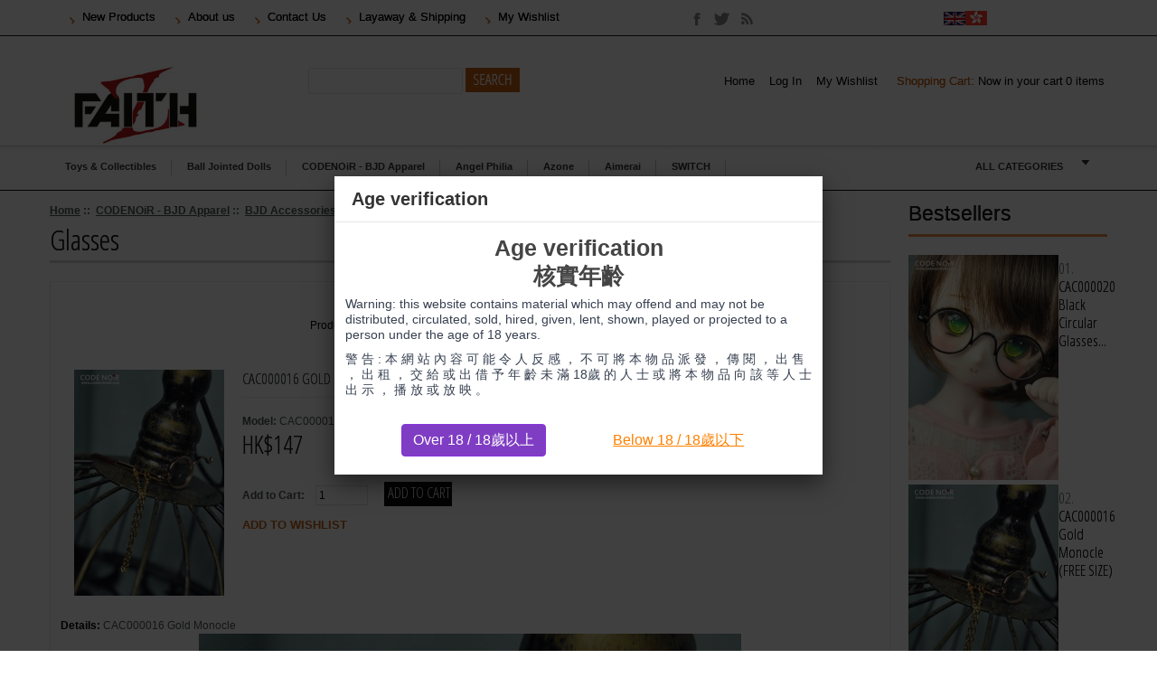

--- FILE ---
content_type: text/html; charset=utf-8
request_url: http://faithz.com/cac000016-gold-monocle-free-size-p-2389.html
body_size: 15467
content:
<!DOCTYPE html PUBLIC "-//W3C//DTD XHTML 1.0 Transitional//EN" "http://www.w3.org/TR/xhtml1/DTD/xhtml1-transitional.dtd">
<html xmlns="http://www.w3.org/1999/xhtml" dir="ltr" lang="en">
<head>
<title>CAC000016 Gold Monocle (FREE SIZE) [CAC000016] - HK$147 : FaithZ - A Hobby store for Toys , Nendoroid , BJD , Angel Philia and Collectibles - International shipping and Layaway available</title>
<meta http-equiv="Content-Type" content="text/html; charset=utf-8" />
<meta name="keywords" content="CAC000016 Gold Monocle (FREE SIZE) [CAC000016] CODENOiR - BJD Apparel Aimerai Angel Philia Azone SWITCH Ball Jointed Dolls Toys & Collectibles BJD, Dolls, Toys, Ball Jointed Dolls, Angel Philia, Pullips, Azone, Nendoroid, Figma, Chongokin, Hi-Metal, Metal Build, BJD shoes, BJD clothes, BJD wigs, SWITCH, From SWITCH, Volks, CODENOiR, Miku, Saint Seiya, layaway" />
<meta name="description" content="FaithZ - A Hobby store for Toys , Nendoroid , BJD , Angel Philia and Collectibles - International shipping and Layaway available CAC000016 Gold Monocle (FREE SIZE) [CAC000016] - CAC000016 Gold Monocle " />
<meta http-equiv="imagetoolbar" content="no" />
<meta name="author" content="The Zen Cart&reg; Team and others" />
<meta name="generator" content="shopping cart program by Zen Cart&reg;, http://www.zen-cart.com eCommerce" />
<link rel="icon" href="includes/templates/theme729/favicon.ico" type="image/x-icon" />
<link rel="shortcut icon" href="FAVICON" type="image/x-icon" />
<link href='http://fonts.googleapis.com/css?family=Open+Sans+Condensed:300' rel='stylesheet' type='text/css'/>
<base href="http://faithz.com/" />
<link rel="canonical" href="http://faithz.com/cac000016-gold-monocle-free-size-p-2389.html" />
<link rel="stylesheet" type="text/css" media="print" href="includes/templates/theme729/css/print_stylesheet.css" />
<link rel="stylesheet" type="text/css" href='/includes/templates/theme729/css/style_imagehover.css' />
<link rel="stylesheet" type="text/css" href='/includes/templates/theme729/css/style_wishlist_classic.css' />
<link rel="stylesheet" type="text/css" href='/includes/templates/theme729/css/stylesheet.css' />
<link rel="stylesheet" type="text/css" href='/includes/templates/theme729/css/stylesheet_boxes.css' />
<link rel="stylesheet" type="text/css" href='/includes/templates/theme729/css/stylesheet_css_buttons.css' />
<link rel="stylesheet" type="text/css" href='/includes/templates/theme729/css/stylesheet_ezpages_footer_columns.css' />
<link rel="stylesheet" type="text/css" href='/includes/templates/theme729/css/stylesheet_header_menu.css' />
<link rel="stylesheet" type="text/css" href='/includes/templates/theme729/css/stylesheet_lightbox-0.5.css' />
<link rel="stylesheet" type="text/css" href='/includes/templates/theme729/css/stylesheet_main.css' />
<link rel="stylesheet" type="text/css" href='/includes/templates/theme729/css/stylesheet_reward.css' />
<link rel="stylesheet" type="text/css" href='/includes/templates/theme729/css/stylesheet_social_media_icons.css' />
<link rel="stylesheet" type="text/css" href='/includes/templates/theme729/css/stylesheet_tm.css' />
<link rel="stylesheet" type="text/css" href='/includes/templates/theme729/css/stylesheet_topmenu.css' />
<script type='text/javascript' src='/includes/templates/theme729/jscript/jscript_imagehover.js'></script>
<script type='text/javascript' src='/includes/templates/theme729/jscript/jscript_jquery-1.7.1.min.js'></script>
<script type='text/javascript' src='/includes/templates/theme729/jscript/jscript_jquery.nivo.slider.pack.js'></script>
<script type='text/javascript' src='/includes/templates/theme729/jscript/jscript_script.js'></script>
<script type='text/javascript' src='/includes/templates/theme729/jscript/jscript_utils.js'></script>
<script type='text/javascript' src='/includes/templates/theme729/jscript/jscript_xdropdown_menu.js'></script>
<script type='text/javascript' src='/includes/templates/theme729/jscript/jscript_xeasyTooltip.js'></script>
<script type='text/javascript' src='/includes/templates/theme729/jscript/jscript_xjquery.easing.1.3.js'></script>
<script type='text/javascript' src='/includes/templates/theme729/jscript/jscript_xjquery.jqtransform.js'></script>
<script type='text/javascript' src='/includes/templates/theme729/jscript/jscript_xjquery.lightbox-0.5.js'></script>
<script type='text/javascript' src='/includes/templates/theme729/jscript/jscript_zjquery.faded.js'></script>
<script type='text/javascript' src='/includes/modules/pages/product_info/jscript_textarea_counter.js'></script>
<script language="javascript" type="text/javascript"><!--
function popupWindow(url) {
  window.open(url,'popupWindow','toolbar=no,location=no,directories=no,status=no,menubar=no,scrollbars=no,resizable=yes,copyhistory=no,width=100,height=100,screenX=150,screenY=150,top=150,left=150')
}
function popupWindowPrice(url) {
  window.open(url,'popupWindow','toolbar=no,location=no,directories=no,status=no,menubar=no,scrollbars=yes,resizable=yes,copyhistory=no,width=600,height=400,screenX=150,screenY=150,top=150,left=150')
}
//--></script><script type='text/javascript' src='/includes/templates/theme729/jscript/jquery/jquery-1.10.2.min.js'></script>
<script type='text/javascript' src='/includes/templates/theme729/jscript/jquery/jquery_wishlist_product_info.js'></script>


    <!--[if IE]>
    <script type="text/javascript" src="catalog/view/javascript/jquery/fancybox/jquery.fancybox-1.3.4-iefix.js"></script>
    <![endif]-->
    <!--[if lt IE 8]><div style='clear:both;height:59px;padding:0 15px 0 15px;position:relative;z-index:10000;text-align:center;'><a href="http://www.microsoft.com/windows/internet-explorer/default.aspx?ocid=ie6_countdown_bannercode"><img src="http://storage.ie6countdown.com/assets/100/images/banners/warning_bar_0000_us.jpg" border="0" height="42" width="820" alt="You are using an outdated browser. For a faster, safer browsing experience, upgrade for free today." /></a></div><![endif]-->

            <div id="fb-root"></div>
        <script>(function(d, s, id) {
                var js, fjs = d.getElementsByTagName(s)[0];
                if (d.getElementById(id)) return;
                js = d.createElement(s); js.id = id;
                js.src = "//connect.facebook.net/en_GB/all.js#xfbml=1";
                fjs.parentNode.insertBefore(js, fjs);
            }(document, 'script', 'facebook-jssdk'));</script>
        <script type="text/javascript" src="//assets.pinterest.com/js/pinit.js"></script>
        <script type="text/javascript" src="http://46017.core-d.com/js/plusone.js"></script>
            <script type="text/javascript">
        $(document).ready(function(){
            $("a.tooltips").easyTooltip();
        });
        $(function(){
            $('.currencies').jqTransform({imgPath:'//images/'}).css('display', 'block');
        });
    </script>
    <script type="text/javascript">
        $(function(){
            $('.currencies form').jqTransform({imgPath:'jqtransformplugin/img/'});
        });
    </script>
    <script type="text/javascript">
        $(function(){
            $(document).ready(function(){
                $(".cart a.on").click(function(){
                    $(this).toggleClass("active");
                });
            });
        });
    </script>
    <script type="text/javascript">
        $(document).ready(function(){
            $('.cart .cart-down, .cart .none').hide();
            $('.cart').hover(function(){
                $('.cart .cart-down, .cart .none').stop(true, true).slideDown(400);
            },function(){
                $('.cart .cart-down, .cart .none').stop(true, true).delay(400).slideUp(300);
            });
        });
    </script>
    <script type="text/javascript">
        $(function() {
            $('.messageStackSuccess').delay(5000).fadeOut('slow');
        });
    </script>
    <script type="text/javascript">
        $(function(){
            $("#faded").faded({
                speed: 1500,
                bigtarget: false,
                autoplay: 5000,
                autorestart: false,
                autopagination:true,
                crossfade:true
            });
        });
    </script>


</head>

<!-- GPE模块 引入开始  -->
<link rel="stylesheet" type="text/css" href="includes/templates/template_default/css/gpe.css">
<script type="text/javascript" src="includes/templates/template_default/jscript/jquery/jquery.1.7.pack.js"></script>
<script type="text/javascript" src="includes/templates/template_default/jscript/jquery/jquery.gpe.library.js"></script>
<script type="text/javascript">
<!--
$(function(){$("#smallImg img").mouseover(function(){$("#mainImg img").attr("src",$(this).attr("src"))});$("#smallImg a").mouseover(function(){$("#jqzoom").attr("href",$(this).attr("href"))});$("#scrollImg").jCarouselLite({btnNext:"#imgNext",btnPrev:"#imgPrev",circular:false,vertical:false,visible:4,speed:400,scroll:2,start:0});$("#jqzoom").jqzoom({position:"right",showEffect:"fadein",hideEffect:"fadeout",fadeinSpeed:"medium",fadeoutSpeed:"medium",preloadPosition:"center",zoomType:"standard",preloadText:"Loading zoom",showPreload:true,title:false,lens:true,imageOpacity:0.2,zoomWidth:400,zoomHeight:400,xOffset:10,yOffset:10});$("#mainImg a,#scrollImg a").lightBox({overlayBgColor:"#5A5A5A",txtImage:"Images:",txtOf:"/",imageLoading:'includes/templates/template_default/images/gpe/loading.gif',imageBtnPrev:'includes/templates/template_default/images/gpe/lightboxPrev.gif',imageBtnNext:'includes/templates/template_default/images/gpe/lightboxNext.gif',imageBtnClose:'includes/templates/template_default/images/gpe/lightboxClose.gif',imageBlank:'includes/templates/template_default/images/gpe/lightboxBlank.gif',keyToClose:"c",keyToPrev:"p",keyToNext:"n",overlayOpacity:0.8,containerBorderSize:10,containerResizeSpeed:400,fixedNavigation:false});});
//-->
</script><!-- GPE模块 引入结束  -->

<body id="productinfoBody">

<!-- ========== IMAGE BORDER TOP ========== -->

<div class="extra">
	<div class="main-width">

	<!-- ====================================== -->

	<!-- ========== HEADER ========== -->
	



    <div id="header">
		<div class="logo">
            <!-- ========== LOGO ========== -->
                <a href="http://faithz.com/"><img src="includes/templates/theme729/images/logo.jpg" alt="" width="152" height="85" /></a>
            <!-- ========================== -->
        </div>
        <div class="menu">
            <!-- ========== MENU ========== -->
                            <div id="navEZPagesTop"> 
  <ul>  
      
                <li class="  first">  
                    <a href="http://faithz.com/products_new.html">  
                        <span class="corner"></span> 
                        <span>  
                            <span>New Products</span>  
                        </span>  
                    </a>  
                </li>  
              
                <li class="  ">  
                    <a href="http://faithz.com/about_us.html">  
                        <span class="corner"></span> 
                        <span>  
                            <span>About us</span>  
                        </span>  
                    </a>  
                </li>  
              
                <li class="  ">  
                    <a href="http://faithz.com/contact_us.html">  
                        <span class="corner"></span> 
                        <span>  
                            <span>Contact Us</span>  
                        </span>  
                    </a>  
                </li>  
              
                <li class="  ">  
                    <a href="http://faithz.com/index.php?main_page=shippinginfo">  
                        <span class="corner"></span> 
                        <span>  
                            <span>Layaway & Shipping</span>  
                        </span>  
                    </a>  
                </li>  
              
                <li class=" last ">  
                    <a href="http://faithz.com/index.php?main_page=wishlist">  
                        <span class="corner"></span> 
                        <span>  
                            <span>My Wishlist</span>  
                        </span>  
                    </a>  
                </li>  
              
  </ul>
</div>

                        <!-- ========================== -->
        </div>
        <div class="navigation">
            <!-- ========== NAVIGATION LINKS ========== -->
                    <span><a class="frst" href="http://faithz.com/">Home</a></span>
                    
                                    <span><a href="http://faithz.com/index.php?main_page=login">Log In</a></span>
                

            <span><a rel="nofollow" href="index.php?main_page=wishlist">My Wishlist</a></span>
                
                            <!-- ====================================== -->
        </div>
        <div class="lang">
            <!-- ========== LANGUAGES ========== -->        
                <a href="http://faithz.com/cac000016-gold-monocle-free-size-p-2389.html?language=en"><img src="includes/languages/english/images/icon.gif" alt="English" title=" English " width="24" height="15"  style="vertical-align:middle;" /></a><a href="http://faithz.com/cac000016-gold-monocle-free-size-p-2389.html?language=cn"><img src="includes/languages/schinese/images/icon.gif" alt="简体中文" title=" 简体中文 " width="24" height="16"  style="vertical-align:middle;" /></a>            <!-- =============================== -->
        </div>
        <ul class="social">
        	<li class="fb"><a href="https://www.facebook.com/FaithzToys/"></a></li>
            <li class="tw"><a href="https://twitter.com/Faithztoys"></a></li>
            <li class="rs"><a href="#"></a></li>
        </ul>
        <div class="cart">
            <!-- ========== SHOPPING CART ========== -->
                                <a class="st1" href="http://faithz.com/index.php?main_page=shopping_cart"><span>Shopping cart:</span></a><span class="st3">Now in your cart</span><a class="on"><span class="count">0</span> items</a> 
                <div class="none"> Your cart is empty.</div>            <!-- =================================== -->
        </div>
        <div id="head-search">
            <!-- ========== SEARCH ========== -->
                <form name="quick_find_header" action="http://faithz.com/index.php?main_page=advanced_search_result" method="get">                <div>
                <input type="hidden" name="main_page" value="advanced_search_result" /><input type="hidden" name="search_in_description" value="1" />                <input type="text" name="keyword" size="18" class="input1" maxlength="100" style="width: -30px" />               <span class="input2"><input class="cssButton search" onmouseover="this.className='cssButtonHover search searchHover'" onmouseout="this.className='cssButton search'" type="submit" value="Search" style="width: 80px;" /></span>
                    </div>
                </form>
            <!-- ============================ -->
        </div>
        <div class="currencies">
            <!-- ========== CURRENCIES ========= -->
                <form name="currencies" action="http://faithz.com/" method="get">                    <div>
                        <span class="label">Currencies: &nbsp;</span>
                
                                                <select name="currency" class="select" onchange="this.form.submit();">
  <option value="HKD" selected="selected">HK Dollar</option>
</select>
<input type="hidden" name="main_page" value="product_info" /><input type="hidden" name="products_id" value="2389" />                    </div>
                </form>
            <!-- ====================================== -->
        </div>
        <div class="hor-cat">
        	<!--bof-drop down menu display-->
				<!--bof-drop down menu display-->
<div id="nav-panel">
  <ul id="litb-nav">
  <li class="first"><a class="navItem" href="http://faithz.com/toys-collectibles-c-449.html" title="Toys & Collectibles">Toys & Collectibles</a></li><li><a class="navItem" href="http://faithz.com/ball-jointed-dolls-c-301.html" title="Ball Jointed Dolls">Ball Jointed Dolls</a><div class="sub-nav-container alignLeft"><div class="widget sub-nav-content" style="width:585px;"><div class="subNavCate"><dl><dt><a href="http://faithz.com/ball-jointed-dolls-aileen-doll-c-301_610.html" title="Aileen Doll">Aileen Doll</a></dt></dl><dl><dt><a href="http://faithz.com/ball-jointed-dolls-artitodoll-c-301_603.html" title="ARTITODOLL">ARTITODOLL</a></dt></dl><dl><dt><a href="http://faithz.com/ball-jointed-dolls-bouclette-c-301_526.html" title="Bouclette">Bouclette</a></dt></dl><br class="clear"><dl><dt><a href="http://faithz.com/ball-jointed-dolls-chicabonita-c-301_351.html" title="Chicabonita">Chicabonita</a></dt><dd><a href="http://faithz.com/chicabonita-instock-dolls-c-301_351_496.html" title="In-stock Dolls">In-stock Dolls</a></dd></dl><dl><dt><a href="http://faithz.com/ball-jointed-dolls-codenoir-crossover-c-301_232.html" title="CODENOiR Crossover">CODENOiR Crossover</a></dt></dl><dl><dt><a href="http://faithz.com/ball-jointed-dolls-daraki-c-301_255.html" title="Darak-i">Darak-i</a></dt><dd><a href="http://faithz.com/daraki-instock-dolls-c-301_255_498.html" title="In-stock Dolls">In-stock Dolls</a></dd></dl><br class="clear"><dl><dt><a href="http://faithz.com/ball-jointed-dolls-dearmine-c-301_122.html" title="Dearmine">Dearmine</a></dt><dd><a href="http://faithz.com/dearmine-instock-dolls-c-301_122_426.html" title="In-Stock Dolls">In-Stock Dolls</a></dd></dl><dl><dt><a href="http://faithz.com/ball-jointed-dolls-dollzone-c-301_578.html" title="Dollzone">Dollzone</a></dt><dd><a href="http://faithz.com/dollzone-instock-dolls-c-301_578_318.html" title="In-stock Dolls">In-stock Dolls</a></dd><dd><a href="http://faithz.com/dollzone-preorder-dolls-c-301_578_502.html" title="Pre-Order Dolls">Pre-Order Dolls</a></dd></dl><dl><dt><a href="http://faithz.com/ball-jointed-dolls-doppel-maiden-c-301_593.html" title="Doppel Maiden">Doppel Maiden</a></dt><dd><a href="http://faithz.com/doppel-maiden-dm-75-c-301_593_607.html" title="DM 75">DM 75</a></dd><dd><a href="http://faithz.com/doppel-maiden-dm-70-c-301_593_608.html" title="DM 70">DM 70</a></dd><dd><a href="http://faithz.com/doppel-maiden-dm-60-c-301_593_622.html" title="DM 60">DM 60</a></dd></dl><br class="clear"><dl><dt><a href="http://faithz.com/ball-jointed-dolls-fatemoons-c-301_614.html" title="Fatemoons">Fatemoons</a></dt><dd><a href="http://faithz.com/fatemoons-80-c-301_614_615.html" title="80+">80+</a></dd><dd><a href="http://faithz.com/fatemoons-13-c-301_614_616.html" title="1/3">1/3</a></dd><dd><a href="http://faithz.com/fatemoons-14-c-301_614_617.html" title="1/4">1/4</a></dd><dd><a href="http://faithz.com/fatemoons-16-c-301_614_618.html" title="1/6">1/6</a></dd><dd><a href="http://faithz.com/fatemoons-pets-c-301_614_620.html" title="Pets">Pets</a></dd><dd><a href="http://faithz.com/fatemoons-accessories-c-301_614_621.html" title="Accessories">Accessories</a></dd><dd><a href="http://faithz.com/ball-jointed-dolls-fatemoons-c-301_614.html" class="view-all">View All</a></dd></dl><dl><dt><a href="http://faithz.com/ball-jointed-dolls-fatestars-c-301_619.html" title="Fatestars">Fatestars</a></dt></dl><dl><dt><a href="http://faithz.com/ball-jointed-dolls-granado-c-301_541.html" title="GRANADO">GRANADO</a></dt><dd><a href="http://faithz.com/granado-granado-c-301_541_542.html" title="GRANADO">GRANADO</a></dd><dd><a href="http://faithz.com/granado-vindoll-c-301_541_545.html" title="VINDOLL">VINDOLL</a></dd></dl><br class="clear"><dl><dt><a href="http://faithz.com/ball-jointed-dolls-ios-c-301_587.html" title="I.O.S">I.O.S</a></dt><dd><a href="http://faithz.com/ios-unitot-c-301_587_592.html" title="UNITOT">UNITOT</a></dd><dd><a href="http://faithz.com/ios-class8081cm-c-301_587_588.html" title="Class80(81cm)">Class80(81cm)</a></dd><dd><a href="http://faithz.com/ios-class7066cm-c-301_587_589.html" title="Class70(66cm)">Class70(66cm)</a></dd><dd><a href="http://faithz.com/ios-class65f65cm-c-301_587_590.html" title="Class65F(65cm)">Class65F(65cm)</a></dd><dd><a href="http://faithz.com/ios-class6061cm-c-301_587_591.html" title="Class60(61cm)">Class60(61cm)</a></dd><dd><a href="http://faithz.com/ios-class5058cm-c-301_587_625.html" title="Class50(58cm)">Class50(58cm)</a></dd><dd><a href="http://faithz.com/ball-jointed-dolls-ios-c-301_587.html" class="view-all">View All</a></dd></dl><dl><dt><a href="http://faithz.com/ball-jointed-dolls-islanddoll-c-301_370.html" title="IslandDoll">IslandDoll</a></dt><dd><a href="http://faithz.com/islanddoll-instock-dolls-c-301_370_503.html" title="In-Stock Dolls">In-Stock Dolls</a></dd><dd><a href="http://faithz.com/islanddoll-preorder-dolls-c-301_370_505.html" title="Pre-Order Dolls">Pre-Order Dolls</a></dd></dl><dl><dt><a href="http://faithz.com/ball-jointed-dolls-kiss-dodo-c-301_602.html" title="KISS DODO">KISS DODO</a></dt></dl><br class="clear"><dl><dt><a href="http://faithz.com/ball-jointed-dolls-lati-c-301_272.html" title="LATI">LATI</a></dt><dd><a href="http://faithz.com/lati-instock-dolls-c-301_272_506.html" title="In-Stock Dolls">In-Stock Dolls</a></dd></dl><dl><dt><a href="http://faithz.com/ball-jointed-dolls-lina-chouchou-c-301_264.html" title="Lina chouchou">Lina chouchou</a></dt></dl><dl><dt><a href="http://faithz.com/ball-jointed-dolls-little-monica-c-301_152.html" title="Little Monica">Little Monica</a></dt><dd><a href="http://faithz.com/little-monica-special-harmony-c-301_152_361.html" title="Special Harmony">Special Harmony</a></dd><dd><a href="http://faithz.com/little-monica-grand70-c-301_152_153.html" title="Grand70">Grand70</a></dd><dd><a href="http://faithz.com/little-monica-graceecho63-c-301_152_343.html" title="GraceEcho63">GraceEcho63</a></dd><dd><a href="http://faithz.com/little-monica-harmony58-c-301_152_154.html" title="Harmony58">Harmony58</a></dd><dd><a href="http://faithz.com/little-monica-little42-c-301_152_155.html" title="Little42">Little42</a></dd><dd><a href="http://faithz.com/little-monica-honey27-c-301_152_156.html" title="Honey27">Honey27</a></dd><dd><a href="http://faithz.com/ball-jointed-dolls-little-monica-c-301_152.html" class="view-all">View All</a></dd></dl><br class="clear"><dl><dt><a href="http://faithz.com/ball-jointed-dolls-luts-c-301_161.html" title="LUTS">LUTS</a></dt><dd><a href="http://faithz.com/luts-instock-dolls-c-301_161_533.html" title="In-Stock Dolls">In-Stock Dolls</a></dd><dd><a href="http://faithz.com/luts-preorder-dolls-c-301_161_518.html" title="Pre-Order Dolls">Pre-Order Dolls</a></dd></dl><dl><dt><a href="http://faithz.com/ball-jointed-dolls-migidoll-c-301_347.html" title="Migidoll">Migidoll</a></dt><dd><a href="http://faithz.com/migidoll-instock-dolls-c-301_347_507.html" title="In-stock Dolls">In-stock Dolls</a></dd></dl><dl><dt><a href="http://faithz.com/ball-jointed-dolls-nine9-style-c-301_345.html" title="Nine9 Style">Nine9 Style</a></dt><dd><a href="http://faithz.com/nine9-style-preorder-dolls-c-301_345_508.html" title="Pre-Order Dolls">Pre-Order Dolls</a></dd><dd><a href="http://faithz.com/nine9-style-shoes-c-301_345_564.html" title="SHOES">SHOES</a></dd></dl><br class="clear"><dl><dt><a href="http://faithz.com/ball-jointed-dolls-novadoll-c-301_624.html" title="Novadoll">Novadoll</a></dt></dl><dl><dt><a href="http://faithz.com/ball-jointed-dolls-peaks-woods-c-301_180.html" title="Peak's Woods">Peak's Woods</a></dt><dd><a href="http://faithz.com/peaks-woods-instock-dolls-c-301_180_358.html" title="In-stock Dolls">In-stock Dolls</a></dd><dd><a href="http://faithz.com/peaks-woods-preorder-dolls-c-301_180_554.html" title="Pre-Order Dolls">Pre-Order Dolls</a></dd></dl><dl><dt><a href="http://faithz.com/ball-jointed-dolls-petit-soirÃ©e-c-301_572.html" title="Petit Soirée">Petit Soirée</a></dt><dd><a href="http://faithz.com/petit-soirÃ©e-dolls-c-301_572_576.html" title="Dolls">Dolls</a></dd><dd><a href="http://faithz.com/petit-soirÃ©e-dress-c-301_572_575.html" title="Dress">Dress</a></dd></dl><br class="clear"><dl><dt><a href="http://faithz.com/ball-jointed-dolls-pipos-c-301_194.html" title="PIPOS">PIPOS</a></dt><dd><a href="http://faithz.com/pipos-instock-dolls-c-301_194_425.html" title="In-Stock Dolls">In-Stock Dolls</a></dd><dd><a href="http://faithz.com/pipos-preorder-dolls-c-301_194_510.html" title="Pre-Order Dolls">Pre-Order Dolls</a></dd></dl><dl><dt><a href="http://faithz.com/ball-jointed-dolls-ringdoll-c-301_492.html" title="Ringdoll">Ringdoll</a></dt><dd><a href="http://faithz.com/ringdoll-in-stock-and-preorder-dolls-c-301_492_497.html" title="In Stock and Pre-Order Dolls">In Stock and Pre-Order Dolls</a></dd><dd><a href="http://faithz.com/ringdoll-preorder-parts-c-301_492_623.html" title="Pre-order Parts">Pre-order Parts</a></dd><dd><a href="http://faithz.com/ringdoll-preorder-outfit-c-301_492_512.html" title="Pre-Order Outfit">Pre-Order Outfit</a></dd><dd><a href="http://faithz.com/ringdoll-preorder-accessories-c-301_492_525.html" title="Pre-Order Accessories">Pre-Order Accessories</a></dd></dl><dl><dt><a href="http://faithz.com/ball-jointed-dolls-rosenlied-c-301_259.html" title="RosenLied">RosenLied</a></dt></dl><br class="clear"><dl><dt><a href="http://faithz.com/ball-jointed-dolls-sadol-c-301_206.html" title="SADOL">SADOL</a></dt><dd><a href="http://faithz.com/sadol-instock-dolls-c-301_206_546.html" title="In-Stock Dolls">In-Stock Dolls</a></dd></dl><dl><dt><a href="http://faithz.com/ball-jointed-dolls-sio2-c-301_573.html" title="SIO2">SIO2</a></dt><dd><a href="http://faithz.com/sio2-instock-dolls-c-301_573_574.html" title="In-stock Dolls">In-stock Dolls</a></dd></dl><dl><dt><a href="http://faithz.com/ball-jointed-dolls-soom-c-301_247.html" title="SOOM">SOOM</a></dt><dd><a href="http://faithz.com/soom-idealian-c-301_247_538.html" title="Idealian">Idealian</a></dd><dd><a href="http://faithz.com/soom-super-gem-c-301_247_251.html" title="Super Gem">Super Gem</a></dd><dd><a href="http://faithz.com/soom-imda-c-301_247_540.html" title="iMda">iMda</a></dd></dl><br class="clear"><dl><dt><a href="http://faithz.com/ball-jointed-dolls-volks-c-301_235.html" title="Volks">Volks</a></dt><dd><a href="http://faithz.com/volks-dollfie-dream-c-301_235_491.html" title="Dollfie Dream">Dollfie Dream</a></dd><dd><a href="http://faithz.com/volks-â-hand-parts-c-301_235_240.html" title="→ Hand Parts">→ Hand Parts</a></dd><dd><a href="http://faithz.com/volks-â-head-c-301_235_239.html" title="→ Head">→ Head</a></dd><dd><a href="http://faithz.com/volks-â-body-c-301_235_242.html" title="→ Body">→ Body</a></dd></dl></div></div></div></li><li><a class="navItem" href="http://faithz.com/codenoir-bjd-apparel-c-48.html" title="CODENOiR - BJD Apparel">CODENOiR - BJD Apparel</a><div class="sub-nav-container alignLeft"><div class="widget sub-nav-content" style="width:585px;"><div class="subNavCate"><dl><dt><a href="http://faithz.com/codenoir-bjd-apparel-monthly-preorder-c-48_452.html" title="Monthly Pre-order">Monthly Pre-order</a></dt></dl><dl><dt><a href="http://faithz.com/codenoir-bjd-apparel-bjd-clothing-c-48_54.html" title="BJD Clothing">BJD Clothing</a></dt><dd><a href="http://faithz.com/bjd-clothing-azone-pureneemo-obitsu2224-c-48_54_626.html" title="Azone Pureneemo | Obitsu22/24">Azone Pureneemo | Obitsu22/24</a></dd><dd><a href="http://faithz.com/bjd-clothing-sd1317-boy-13-boy-c-48_54_60.html" title="SD13/17 Boy | 1/3 Boy">SD13/17 Boy | 1/3 Boy</a></dd><dd><a href="http://faithz.com/bjd-clothing-sd1013-girl-dollife-dream-c-48_54_61.html" title="SD10/13 Girl | Dollife Dream">SD10/13 Girl | Dollife Dream</a></dd><dd><a href="http://faithz.com/bjd-clothing-holiday-msd-mdd-14-c-48_54_63.html" title="Holiday| MSD | MDD | 1/4">Holiday| MSD | MDD | 1/4</a></dd><dd><a href="http://faithz.com/bjd-clothing-yosd-16-c-48_54_65.html" title="YOSD | 1/6">YOSD | 1/6</a></dd><dd><a href="http://faithz.com/bjd-clothing-obitsu11-gsc-c-48_54_561.html" title="Obitsu11 | GSC">Obitsu11 | GSC</a></dd><dd><a href="http://faithz.com/codenoir-bjd-apparel-bjd-clothing-c-48_54.html" class="view-all">View All</a></dd></dl><dl><dt><a href="http://faithz.com/codenoir-bjd-apparel-bjd-shoes-c-48_71.html" title="BJD Shoes">BJD Shoes</a></dt><dd><a href="http://faithz.com/bjd-shoes-sd17-boy-c-48_71_73.html" title="SD17 Boy">SD17 Boy</a></dd><dd><a href="http://faithz.com/bjd-shoes-sd13-boy-c-48_71_75.html" title="SD13 Boy">SD13 Boy</a></dd><dd><a href="http://faithz.com/bjd-shoes-sd1013-girl-dd-c-48_71_76.html" title="SD10,13 Girl / DD">SD10,13 Girl / DD</a></dd><dd><a href="http://faithz.com/bjd-shoes-msd-mdd-c-48_71_78.html" title="MSD / MDD">MSD / MDD</a></dd><dd><a href="http://faithz.com/bjd-shoes-yosd-c-48_71_79.html" title="YOSD">YOSD</a></dd></dl><br class="clear"><dl><dt><a href="http://faithz.com/codenoir-bjd-apparel-bjd-wig-c-48_82.html" title="BJD Wig">BJD Wig</a></dt><dd><a href="http://faithz.com/bjd-wig-89-inches-c-48_82_83.html" title="8-9 inches">8-9 inches</a></dd><dd><a href="http://faithz.com/bjd-wig-78-inches-c-48_82_84.html" title="7-8 inches">7-8 inches</a></dd><dd><a href="http://faithz.com/bjd-wig-67-inches-c-48_82_85.html" title="6-7 inches">6-7 inches</a></dd></dl><dl><dt><a href="http://faithz.com/codenoir-bjd-apparel-bjd-accessories-c-48_50.html" title="BJD Accessories">BJD Accessories</a></dt><dd><a href="http://faithz.com/bjd-accessories-glasses-c-48_50_454.html" title="Glasses">Glasses</a></dd><dd><a href="http://faithz.com/bjd-accessories-headdress-c-48_50_52.html" title="Headdress">Headdress</a></dd><dd><a href="http://faithz.com/bjd-accessories-neck-accessories-c-48_50_231.html" title="Neck Accessories">Neck Accessories</a></dd><dd><a href="http://faithz.com/bjd-accessories-socks-c-48_50_53.html" title="Socks">Socks</a></dd><dd><a href="http://faithz.com/bjd-accessories-other-c-48_50_360.html" title="Other">Other</a></dd></dl><dl><dt><a href="http://faithz.com/codenoir-bjd-apparel-cat-in-boots-le-maÃ®tre-chat-c-48_596.html" title="Cat in boots (Le Maître chat)">Cat in boots (Le Maître chat)</a></dt><dd><a href="http://faithz.com/cat-in-boots-le-maÃ®tre-chat-13-boy-c-48_596_594.html" title="1/3 Boy">1/3 Boy</a></dd><dd><a href="http://faithz.com/cat-in-boots-le-maÃ®tre-chat-13-girl-c-48_596_595.html" title="1/3 Girl">1/3 Girl</a></dd><dd><a href="http://faithz.com/cat-in-boots-le-maÃ®tre-chat-14-msd-mdd-c-48_596_598.html" title="1/4 MSD / MDD">1/4 MSD / MDD</a></dd><dd><a href="http://faithz.com/cat-in-boots-le-maÃ®tre-chat-accessories-c-48_596_609.html" title="Accessories">Accessories</a></dd></dl><br class="clear"></div></div></div></li><li><a class="navItem" href="http://faithz.com/angel-philia-c-100.html" title="Angel Philia">Angel Philia</a><div class="sub-nav-container alignCenter"><div class="widget sub-nav-content" style="width:585px;"><div class="subNavCate"><dl><dt><a href="http://faithz.com/angel-philia-instockpreorder-dolls-c-100_117.html" title="In-Stock/PreOrder Dolls">In-Stock/PreOrder Dolls</a></dt></dl><dl><dt><a href="http://faithz.com/angel-philia-option-parts-c-100_447.html" title="Option Parts">Option Parts</a></dt><dd><a href="http://faithz.com/option-parts-upper-torso-c-100_447_444.html" title="Upper Torso">Upper Torso</a></dd><dd><a href="http://faithz.com/option-parts-lower-torso-c-100_447_445.html" title="Lower Torso">Lower Torso</a></dd><dd><a href="http://faithz.com/option-parts-thigh-c-100_447_446.html" title="Thigh">Thigh</a></dd><dd><a href="http://faithz.com/option-parts-others-c-100_447_112.html" title="Others">Others</a></dd></dl><dl><dt><a href="http://faithz.com/angel-philia-body-c-100_424.html" title="Body">Body</a></dt></dl><br class="clear"><dl><dt><a href="http://faithz.com/angel-philia-clothes-c-100_320.html" title="Clothes">Clothes</a></dt></dl><dl><dt><a href="http://faithz.com/angel-philia-shoes-c-100_321.html" title="Shoes">Shoes</a></dt></dl><dl><dt><a href="http://faithz.com/angel-philia-wig-c-100_322.html" title="Wig">Wig</a></dt></dl><br class="clear"><dl><dt><a href="http://faithz.com/angel-philia-sold-out-dolls-c-100_303.html" title="Sold Out Dolls">Sold Out Dolls</a></dt></dl></div></div></div></li><li><a class="navItem" href="http://faithz.com/azone-c-208.html" title="Azone">Azone</a></li><li><a class="navItem" href="http://faithz.com/aimerai-c-98.html" title="Aimerai">Aimerai</a><div class="sub-nav-container alignCenter"><div class="widget sub-nav-content" style="width:585px;"><div class="subNavCate"><dl><dt><a href="http://faithz.com/aimerai-instock-dolls-c-98_528.html" title="In-Stock Dolls">In-Stock Dolls</a></dt></dl><dl><dt><a href="http://faithz.com/aimerai-13-doll-c-98_99.html" title="1/3 Doll">1/3 Doll</a></dt><dd><a href="http://faithz.com/13-doll-â-doll-c-98_99_108.html" title="→ Doll">→ Doll</a></dd><dd><a href="http://faithz.com/13-doll-â-head-c-98_99_273.html" title="→ Head">→ Head</a></dd><dd><a href="http://faithz.com/13-doll-â-body-c-98_99_107.html" title="→ Body">→ Body</a></dd></dl><dl><dt><a href="http://faithz.com/aimerai-14-doll-c-98_102.html" title="1/4 Doll">1/4 Doll</a></dt><dd><a href="http://faithz.com/14-doll-â-doll-c-98_102_109.html" title="→ Doll">→ Doll</a></dd><dd><a href="http://faithz.com/14-doll-â-head-c-98_102_274.html" title="→ Head">→ Head</a></dd><dd><a href="http://faithz.com/14-doll-â-body-c-98_102_275.html" title="→ Body">→ Body</a></dd><dd><a href="http://faithz.com/14-doll-â-parts-c-98_102_490.html" title="→ Parts">→ Parts</a></dd></dl><br class="clear"><dl><dt><a href="http://faithz.com/aimerai-14-doll-big-baby-c-98_537.html" title="1/4 Doll (Big Baby)">1/4 Doll (Big Baby)</a></dt></dl><dl><dt><a href="http://faithz.com/aimerai-16-doll-c-98_103.html" title="1/6 Doll">1/6 Doll</a></dt><dd><a href="http://faithz.com/16-doll-â-doll-c-98_103_111.html" title="→ Doll">→ Doll</a></dd><dd><a href="http://faithz.com/16-doll-â-head-c-98_103_276.html" title="→ Head">→ Head</a></dd><dd><a href="http://faithz.com/16-doll-â-body-c-98_103_110.html" title="→ Body">→ Body</a></dd><dd><a href="http://faithz.com/16-doll-â-parts-c-98_103_437.html" title="→ Parts">→ Parts</a></dd></dl><dl><dt><a href="http://faithz.com/aimerai-18-doll-c-98_536.html" title="1/8 Doll">1/8 Doll</a></dt></dl><br class="clear"><dl><dt><a href="http://faithz.com/aimerai-112-doll-special-c-98_104.html" title="1/12 Doll & Special">1/12 Doll & Special</a></dt></dl></div></div></div></li><li><a class="navItem" href="http://faithz.com/switch-c-252.html" title="SWITCH">SWITCH</a><div class="sub-nav-container alignRight"><div class="widget sub-nav-content" style="width:585px;"><div class="subNavCate"><dl><dt><a href="http://faithz.com/switch-in-stock-and-preorder-head-c-252_383.html" title="In Stock and Pre-Order Head">In Stock and Pre-Order Head</a></dt></dl><dl><dt><a href="http://faithz.com/switch-in-stock-and-preorder-wig-c-252_308.html" title="In Stock and Pre-Order WIG">In Stock and Pre-Order WIG</a></dt></dl><dl><dt><a href="http://faithz.com/switch-monthly-humming-dolly-â-preorder-c-252_298.html" title="Monthly Humming Dolly → PreOrder">Monthly Humming Dolly → PreOrder</a></dt></dl><br class="clear"><dl><dt><a href="http://faithz.com/switch-outfit-c-252_379.html" title="Outfit">Outfit</a></dt></dl><dl><dt><a href="http://faithz.com/switch-parts-c-252_357.html" title="Parts">Parts</a></dt></dl><dl><dt><a href="http://faithz.com/switch-shoes-c-252_433.html" title="Shoes">Shoes</a></dt></dl><br class="clear"></div></div></div></li>  </ul>
  <dl id="allCategory" style="width: 165px;">
    <dt class="current"><a id="viewAllCateText" href="http://faithz.com/site_map.html">ALL CATEGORIES</a><span class="navBarCircle">FaithZ - A Hobby store for Toys , Nendoroid , BJD , Angel Philia and Collectibles</span><span id="viewAllCateIcon">view all categories</span></dt>
		<dd>
			<div>
				<p><a href="http://faithz.com/toys-collectibles-c-449.html" title="Toys & Collectibles">Toys & Collectibles</a>&nbsp;(13)</p><p><a href="http://faithz.com/ball-jointed-dolls-c-301.html" title="Ball Jointed Dolls">Ball Jointed Dolls</a>&nbsp;(611)</p><p><a href="http://faithz.com/codenoir-bjd-apparel-c-48.html" title="CODENOiR - BJD Apparel">CODENOiR - BJD Apparel</a>&nbsp;(2381)</p><p><a href="http://faithz.com/angel-philia-c-100.html" title="Angel Philia">Angel Philia</a>&nbsp;(1008)</p><p><a href="http://faithz.com/azone-c-208.html" title="Azone">Azone</a>&nbsp;(23)</p><p><a href="http://faithz.com/aimerai-c-98.html" title="Aimerai">Aimerai</a>&nbsp;(136)</p><p><a href="http://faithz.com/switch-c-252.html" title="SWITCH">SWITCH</a>&nbsp;(31)</p>			</div>
		</dd>
	</dl>
</div>
<script>
(function() {
	$('#litb-nav>li').each(function() {
		var p = $(this),
		a = p.children('a'),
		b = p.children('div').eq(0),
		t;
		if (b) {
			p.hover(function() {
				clearTimeout(t);
				t = setTimeout(function() {
					a.addClass('current');
					p.addClass('current');
					b.show()
				},
				150)
			},
			function() {
				clearTimeout(t);
				t = setTimeout(function() {
					a.removeClass('current');
					p.removeClass('current');
					b.hide()
				},
				150)
			})
		}
	});
	$('.alignCenter').each(function() {
		var w = $(this).width() - $(this).parent().width();
		$(this).css('left', -w / 2)
	});
	$('#viewAllCateIcon').bind('click',
	function() {
		$(this).blur();
		$('#allCategory dd').toggle()
	});
	$('#viewAllCateText').bind('mouseover',
	function() {
		$('#allCategory dd').fadeIn('fast')
	});
	$(document).bind('click',
	function(e) {
		try {
			var obj = e.target;
			if (obj.id == 'allCategory') return;
			var closeable = true;
			while (obj.tagName != 'BODY') {
				obj = obj.parentNode;
				if (obj.id == 'allCategory') closeable = false;
			}
			if (closeable) $('#allCategory dd').fadeOut('fast');
		} catch(err) {
			$('#allCategory dd').fadeOut('fast');
		}
	});
} ());
</script>
<!--eof-drop down menu display-->
            <!--eof-drop down menu display-->
        </div>
	</div>
	

	   




	<!-- ========== CATEGORIES TABS ========= -->
			<!-- ==================================== -->
                
    
	<!-- ============================ -->
        <div class="hide1"></div>
        </div>
    </div>
        <div class="extra">
	<div class="main-width">
    	<table border="0" cellspacing="0" cellpadding="0" width="100%" id="contentMainWrapper">
		<tr>
		
				
			
				<td id="column-center" valign="top">
					
	
					<!-- BOF- BANNER #3 display -->
										<!-- EOF- BANNER #3 display -->
					
				
					<div class="column-center-padding">
					
						<!--content_center-->
					
					
							<!-- bof breadcrumb -->
															<div id="navBreadCrumb">  <a href="http://faithz.com/">Home</a>&nbsp;::&nbsp;
  <a href="http://faithz.com/codenoir-bjd-apparel-c-48.html">CODENOiR - BJD Apparel</a>&nbsp;::&nbsp;
  <a href="http://faithz.com/codenoir-bjd-apparel-bjd-accessories-c-48_50.html">BJD Accessories</a>&nbsp;::&nbsp;
  <a href="http://faithz.com/bjd-accessories-glasses-c-48_50_454.html">Glasses</a>&nbsp;::&nbsp;
CAC000016 Gold Monocle (FREE SIZE)
</div>
														<!-- eof breadcrumb -->
						
		
							<!-- bof upload alerts -->
														<!-- eof upload alerts -->
		
						
							
<div class="centerColumn" id="productGeneral">

<!--bof Product Name-->
<h1 id="productName" class="productGeneral">Glasses</h1>
<!--eof Product Name-->

<div class="tie">
	<div class="tie-indent">
	

<div class="page-content">

<div class="wrapper">

<!--bof Form start-->
<form name="cart_quantity" action="http://faithz.com/cac000016-gold-monocle-free-size-p-2389.html?action=add_product" method="post" enctype="multipart/form-data"><input type="hidden" name="securityToken" value="00e164357c563a6a02823a1c539df237" />
<!--eof Form start-->


<!--bof Category Icon -->


<!--bof Prev/Next top position -->
<div class="navNextPrevWrapper centeredContent back">
<span class="navNextPrevCounter">Product 1/32 &nbsp;</span>
<div class="navNextPrevList"><a href="http://faithz.com/cac000098-pink-x-blue-sunglasses-for-sd-p-4381.html"><span class="cssButton button_prev" onmouseover="this.className='cssButtonHover button_prev button_prevHover'" onmouseout="this.className='cssButton button_prev'" style="width: 80px;" >&nbsp;Previous&nbsp;</span></a></div>

<div class="navNextPrevList"><a href="http://faithz.com/bjd-accessories-glasses-c-48_50_454.html"><span class="cssButton button_return_to_product_list" onmouseover="this.className='cssButtonHover button_return_to_product_list button_return_to_product_listHover'" onmouseout="this.className='cssButton button_return_to_product_list'" style="width: 169px;" >&nbsp;Return to the Product List&nbsp;</span></a></div>

<div class="navNextPrevList"><a href="http://faithz.com/cac000017-black-monocle-free-size-p-2390.html"><span class="cssButton button_next" onmouseover="this.className='cssButtonHover button_next button_nextHover'" onmouseout="this.className='cssButton button_next'" style="width: 80px;" >&nbsp;Next&nbsp;</span></a></div>
</div><!--eof Prev/Next top position-->

<div class="fleft">
<!--bof Main Product Image -->
<div id="productMainImage" class="centeredContent back">
							<div class="imgBox">
			<div id="mainImg" class="leftDiv">
				<a id="jqzoom" href="images/CAC000016_001.jpg" title="CAC000016 Gold Monocle (FREE SIZE)"><img src="bmz_cache/4/4c816f90e447338b72db32c8e5915d91.image.166x250.jpg" alt="CAC000016 Gold Monocle (FREE SIZE)" title=" CAC000016 Gold Monocle (FREE SIZE) " width="166" height="250" /></a>			</div>
							<div class="clear"></div>
						<div id="smallImg" class="scrollLevel">
								<div class="clear"></div>
			</div>
			<div class="clear"></div>
		</div>
	</div>
<!--eof Main Product Image-->
<div class="clear"></div>
 </div>

<div class="fleft desc2">
<!--bof free ship icon  -->
		<!--eof free ship icon  -->
	<div class="name-type bot-border">CAC000016 Gold Monocle (FREE SIZE)</div>

    <!--bof Product Reward Points block -->
    <h2 id="productRewardPoints" class="productRewardPoints">
            </h2>
    <!--eof Product Reward Points block -->
	
	
	<!--bof Product details list  -->
		<ul class="instock">
	  <li><strong>Model: </strong>CAC000016</li>
	  
	  
	  



	</ul>
		<!--eof Product details list -->
    <!--bof Attributes Module -->
<!--eof Attributes Module -->
	
	<!--bof Product Price block -->
	<h2 id="productPrices" class="productGeneral">
		<span class="price-text">Price: &nbsp;</span>
	HK$147</h2>
	<!--eof Product Price block -->
	
	<!--bof Add to Cart Box -->
						  		<div id="cartAdd">
		<strong class="fleft text2">Add to Cart: &nbsp; &nbsp;<input type="text" class="qty" name="cart_quantity" value="1" maxlength="6" size="8" /><input type="hidden" name="products_id" value="2389" /></strong>&nbsp; &nbsp; &nbsp; <span class="buttonRow"><input class="cssButton button_in_cart" onmouseover="this.className='cssButtonHover button_in_cart button_in_cartHover'" onmouseout="this.className='cssButton button_in_cart'" type="submit" value="Add to Cart" style="width: 80px;" /></span>		 </div>
	  		<!--eof Add to Cart Box-->

    <div class="add-info-wishlist"> <a id="wishlistLink" href="javascript:void(0);">Add to wishlist</a></div>
    <!-- AddThis Button BEGIN -->
<div class="addthis_toolbox addthis_default_style addthis_32x32_style">
<a class="addthis_button_preferred_1"></a>
<a class="addthis_button_preferred_2"></a>
<a class="addthis_button_preferred_3"></a>
<a class="addthis_button_preferred_4"></a>
<a class="addthis_button_compact"></a>
<a class="addthis_counter addthis_bubble_style"></a>
</div>
<script type="text/javascript">var addthis_config = {"data_track_addressbar":true};</script>
<script type="text/javascript" src="//s7.addthis.com/js/300/addthis_widget.js#pubid=ra-517166b75abd01a7"></script>
<!-- AddThis Button END -->
	</div>
</div>






 <!--bof Product description -->
<div id="productDescription" class="description biggerText"><strong>Details: </strong>CAC000016 Gold Monocle<BR>
<p align="center"><img src="http://www.codenoirdoll.com/workshop/images/CAC000016_001.jpg"></p><BR>
<p align="center"><img src="http://www.codenoirdoll.com/workshop/images/CAC000016_001_01.jpg"></p><BR>
<p align="center"><img src="http://www.codenoirdoll.com/workshop/images/CAC000016_001_02.jpg"></p><BR></div>
<!--eof Product description -->







<!--bof Quantity Discounts table -->
<!--eof Quantity Discounts table -->

<!--bof Additional Product Images -->
<!--eof Additional Product Images -->

<div class="wrapper bot-border">



<!--bof Prev/Next bottom position -->
<!--eof Prev/Next bottom position -->


<div class="prod-buttons">
<!--bof Reviews button and count-->
<div id="productReviewLink" class="buttonRow forward"><a href="http://faithz.com/index.php?main_page=product_reviews_write&amp;products_id=2389&amp;cPath=48_50_454"><span class="cssButton button_write_review" onmouseover="this.className='cssButtonHover button_write_review button_write_reviewHover'" onmouseout="this.className='cssButton button_write_review'" style="width: 80px;" >&nbsp;Write Review&nbsp;</span></a>&nbsp; &nbsp;</div>

<!--eof Reviews button and count -->
</div>

</div>

<div class="text2">

<p class="reviewCount"><strong>Current Reviews: 0</strong></p>

<!--bof Product date added/available-->
<!--eof Product date added/available -->

<!--bof Product URL -->
<!--eof Product URL -->

</div>

<!--bof also purchased products module-->

<div class="centerBoxWrapper" id="alsoPurchased">
<h2 class="centerBoxHeading">Customers who bought this product also purchased...</h2>
    <div class="centerBoxContentsAlsoPurch" style="width:25%;">
	  
	  			<div class="product" align="center" >
					<div class="margin_col">
					<span class="image"><a href="http://faithz.com/cyw000040-black-waist-straight-p-2240.html"><img src="bmz_cache/4/42d5b779c5f3266339dfcc45c052f0a3.image.166x249.jpg" alt="CYW000040 Black Waist Straight" title=" CYW000040 Black Waist Straight " width="166" height="249" style="position:relative" onmouseover="showtrail('bmz_cache/f/f261e2075e4b5f4a153ca5eb1d69190f.image.365x550.jpg','CYW000040 Black Waist Straight',166,249,365,550,this,0,0,166,249);" onmouseout="hidetrail();"  /></a></span><br /><a href="http://faithz.com/cyw000040-black-waist-straight-p-2240.html">CYW000040 Black Waist Straight</a>
					</div>
				</div><br />
					
					</div>
    <div class="centerBoxContentsAlsoPurch" style="width:25%;">
	  
	  			<div class="product" align="center" style="margin-left:0px;">
					<div class="margin_col">
					<span class="image"><a href="http://faithz.com/cyw000117-coffee-brown-bangless-long-straight-p-3400.html"><img src="bmz_cache/e/ee1e0101e49cdb0c83f589f45f1aab55.image.166x166.jpg" alt="CYW000117 Coffee Brown Bangless Long Straight" title=" CYW000117 Coffee Brown Bangless Long Straight " width="166" height="166" style="position:relative" onmouseover="showtrail('images/CYW000117.jpg','CYW000117 Coffee Brown Bangless Long Straight',166,166,277,277,this,0,0,166,166);" onmouseout="hidetrail();"  /></a></span><br /><a href="http://faithz.com/cyw000117-coffee-brown-bangless-long-straight-p-3400.html">CYW000117 Coffee Brown Bangless Long Straight</a>
					</div>
				</div><br />
					
					</div>
    <div class="centerBoxContentsAlsoPurch" style="width:25%;">
	  
	  			<div class="product" align="center" style="margin-left:0px;">
					<div class="margin_col">
					<span class="image"><a href="http://faithz.com/cyw000056-black-bangless-long-straight-p-2166.html"><img src="bmz_cache/9/99d08a7b901c0c9a77456b6f7e54c72c.image.166x249.jpg" alt="CYW000056 Black Bangless Long Straight" title=" CYW000056 Black Bangless Long Straight " width="166" height="249" style="position:relative" onmouseover="showtrail('bmz_cache/8/89c646b70a38cb044bc006440815f71c.image.366x550.jpg','CYW000056 Black Bangless Long Straight',166,249,366,550,this,0,0,166,249);" onmouseout="hidetrail();"  /></a></span><br /><a href="http://faithz.com/cyw000056-black-bangless-long-straight-p-2166.html">CYW000056 Black Bangless Long Straight</a>
					</div>
				</div><br />
					
					</div>
    <div class="centerBoxContentsAlsoPurch" style="width:25%;">
	  
	  			<div class="product" align="center" style="margin-left:0px;">
					<div class="margin_col">
					<span class="image"><a href="http://faithz.com/cob000040-sakura-harmony-p-2901.html"><img src="bmz_cache/0/04fffa37a4b5dc637d804d232282fc03.image.166x166.jpg" alt="-COB000040 Sakura Harmony" title=" -COB000040 Sakura Harmony " width="166" height="166" style="position:relative" onmouseover="showtrail('images/COB000040.jpg','-COB000040 Sakura Harmony',166,166,277,277,this,0,0,166,166);" onmouseout="hidetrail();"  /></a></span><br /><a href="http://faithz.com/cob000040-sakura-harmony-p-2901.html">-COB000040 Sakura Harmony</a>
					</div>
				</div><br />
					
					</div>
<br class="clearBoth" />

    <div class="centerBoxContentsAlsoPurch" style="width:25%;">
	  
	  			<div class="product" align="center" >
					<div class="margin_col">
					<span class="image"><a href="http://faithz.com/cyw000087-pink-himecut-p-2886.html"><img src="bmz_cache/e/ed90eaf2a993e5c381c1261350650a04.image.166x166.jpg" alt="CYW000087 Pink Hime-Cut" title=" CYW000087 Pink Hime-Cut " width="166" height="166" style="position:relative" onmouseover="showtrail('images/CYW000087.jpg','CYW000087 Pink Hime-Cut',166,166,277,277,this,0,0,166,166);" onmouseout="hidetrail();"  /></a></span><br /><a href="http://faithz.com/cyw000087-pink-himecut-p-2886.html">CYW000087 Pink Hime-Cut</a>
					</div>
				</div><br />
					
					</div>
    <div class="centerBoxContentsAlsoPurch" style="width:25%;">
	  
	  			<div class="product" align="center" style="margin-left:0px;">
					<div class="margin_col">
					<span class="image"><a href="http://faithz.com/cms000143-pink-floral-ruffle-ankle-boots-p-3826.html"><img src="bmz_cache/5/5dfc924c90923bdd91ec7332f38b43d3.image.166x166.jpg" alt="CMS000143 Pink Floral Ruffle Ankle Boots" title=" CMS000143 Pink Floral Ruffle Ankle Boots " width="166" height="166" style="position:relative" onmouseover="showtrail('images/CMS000143.jpg','CMS000143 Pink Floral Ruffle Ankle Boots',166,166,277,277,this,0,0,166,166);" onmouseout="hidetrail();"  /></a></span><br /><a href="http://faithz.com/cms000143-pink-floral-ruffle-ankle-boots-p-3826.html">CMS000143 Pink Floral Ruffle Ankle Boots</a>
					</div>
				</div><br />
					
					</div>
<br class="clearBoth" />
 
</div>
<!--eof also purchased products module-->

<!--bof Form close-->
</form>
<!--bof Form close-->




<div id="social">
	

	
</div>

</div>

</div>
</div>

</div>						
					
						<div class="clear"></div>
						
						<!--eof content_center-->
					
					</div>
					
					
					<!-- BOF- BANNER #4 display -->
										<!-- EOF- BANNER #4 display -->
						
					
				</td>
				
										<td id="column_right" style="width:220px">
		
					<div style="width:220px;">
												<!--// bof: bestsellers //-->
        <div class="box" id="bestsellers" style="width:220px;">


										
											<div class="box-head">
												Bestsellers											</div>
			
											<div class="box-body">
												<div id="bestsellersContent" class="sideBoxContent">
<div class="scroller_container">

	<div class="jscroller2_up_endless"><ol><table class="boxjs" width="100%">

  <tr>

    <td width="34%"><a href="http://faithz.com/cac000020-black-circular-glasses-for-sd-p-2393.html"><img src="bmz_cache/6/63d204872be2b7b6766850ffe339f206.image.166x249.jpg" alt="CAC000020 Black Circular Glasses for SD" title=" CAC000020 Black Circular Glasses for SD " width="166" height="249" style="position:relative" onmouseover="showtrail('bmz_cache/d/dae4f50e29dcebce6929b81c59bf9628.image.365x550.jpg','CAC000020 Black Circular Glasses for SD',166,249,365,550,this,0,0,166,249);" onmouseout="hidetrail();"  /></a></td>

    <td width="66%"><li><a href="http://faithz.com/cac000020-black-circular-glasses-for-sd-p-2393.html">CAC000020 Black Circular Glasses...</a></li></td>

  </tr>

</table>


<table class="boxjs" width="100%">

  <tr>

    <td width="34%"><a href="http://faithz.com/cac000016-gold-monocle-free-size-p-2389.html"><img src="bmz_cache/2/2dd90dd0b8ed3e4113837950837a367b.image.166x249.jpg" alt="CAC000016 Gold Monocle (FREE SIZE)" title=" CAC000016 Gold Monocle (FREE SIZE) " width="166" height="249" style="position:relative" onmouseover="showtrail('bmz_cache/4/4c816f90e447338b72db32c8e5915d91.image.365x550.jpg','CAC000016 Gold Monocle (FREE SIZE)',166,249,365,550,this,0,0,166,249);" onmouseout="hidetrail();"  /></a></td>

    <td width="66%"><li><a href="http://faithz.com/cac000016-gold-monocle-free-size-p-2389.html">CAC000016 Gold Monocle (FREE SIZE)</a></li></td>

  </tr>

</table>


<table class="boxjs" width="100%">

  <tr>

    <td width="34%"><a href="http://faithz.com/cac000043-pink-x-indigo-heart-shape-sunglasses-for-sd-p-2401.html"><img src="bmz_cache/9/9b302a4a3c0a6a72be708a750ffd880a.image.166x249.jpg" alt="CAC000043 Pink x Indigo Heart Shape Sunglasses for SD" title=" CAC000043 Pink x Indigo Heart Shape Sunglasses for SD " width="166" height="249" style="position:relative" onmouseover="showtrail('bmz_cache/1/1b712d0e68ecc6491e5b5af078fe5740.image.366x550.jpg','CAC000043 Pink x Indigo Heart Shape Sunglasses for SD',166,249,366,550,this,0,0,166,249);" onmouseout="hidetrail();"  /></a></td>

    <td width="66%"><li><a href="http://faithz.com/cac000043-pink-x-indigo-heart-shape-sunglasses-for-sd-p-2401.html">CAC000043 Pink x Indigo Heart...</a></li></td>

  </tr>

</table>


<table class="boxjs" width="100%">

  <tr>

    <td width="34%"><a href="http://faithz.com/cac000017-black-monocle-free-size-p-2390.html"><img src="bmz_cache/3/332a6ff28fd9c089c82869666027e750.image.166x249.jpg" alt="CAC000017 Black Monocle (FREE SIZE)" title=" CAC000017 Black Monocle (FREE SIZE) " width="166" height="249" style="position:relative" onmouseover="showtrail('bmz_cache/0/0b0a09b781df754bc4c1d4d4af58b462.image.365x550.jpg','CAC000017 Black Monocle (FREE SIZE)',166,249,365,550,this,0,0,166,249);" onmouseout="hidetrail();"  /></a></td>

    <td width="66%"><li><a href="http://faithz.com/cac000017-black-monocle-free-size-p-2390.html">CAC000017 Black Monocle (FREE SIZE)</a></li></td>

  </tr>

</table>


<table class="boxjs" width="100%">

  <tr>

    <td width="34%"><a href="http://faithz.com/cac000018-silver-monocle-free-size-p-2391.html"><img src="bmz_cache/f/f471d1b4e3b39c2a7cb743189bac7358.image.166x249.jpg" alt="CAC000018 Silver Monocle (FREE SIZE)" title=" CAC000018 Silver Monocle (FREE SIZE) " width="166" height="249" style="position:relative" onmouseover="showtrail('bmz_cache/9/96cf9c49f001dce1054df469e28b57e8.image.365x550.jpg','CAC000018 Silver Monocle (FREE SIZE)',166,249,365,550,this,0,0,166,249);" onmouseout="hidetrail();"  /></a></td>

    <td width="66%"><li><a href="http://faithz.com/cac000018-silver-monocle-free-size-p-2391.html">CAC000018 Silver Monocle (FREE...</a></li></td>

  </tr>

</table>


<table class="boxjs" width="100%">

  <tr>

    <td width="34%"><a href="http://faithz.com/cac000037-black-circular-glasses-for-msd-p-2395.html"><img src="bmz_cache/9/90befbb88f6eff5ab2d87f01a2633c96.image.166x249.jpg" alt="CAC000037 Black Circular Glasses for MSD" title=" CAC000037 Black Circular Glasses for MSD " width="166" height="249" style="position:relative" onmouseover="showtrail('bmz_cache/9/945b3337b8ef0f76aad9afab85f43f5c.image.366x550.jpg','CAC000037 Black Circular Glasses for MSD',166,249,366,550,this,0,0,166,249);" onmouseout="hidetrail();"  /></a></td>

    <td width="66%"><li><a href="http://faithz.com/cac000037-black-circular-glasses-for-msd-p-2395.html">CAC000037 Black Circular Glasses...</a></li></td>

  </tr>

</table>


<table class="boxjs" width="100%">

  <tr>

    <td width="34%"><a href="http://faithz.com/cac000047-pink-x-green-heart-shape-sunglasses-for-sd-p-2403.html"><img src="bmz_cache/3/37109a07fb111ab4f9b4088213c0ee23.image.166x249.jpg" alt="CAC000047 Pink x Green Heart Shape Sunglasses for SD" title=" CAC000047 Pink x Green Heart Shape Sunglasses for SD " width="166" height="249" style="position:relative" onmouseover="showtrail('bmz_cache/a/af1dff4de1e45ede7138743c2f07d76f.image.366x550.jpg','CAC000047 Pink x Green Heart Shape Sunglasses for SD',166,249,366,550,this,0,0,166,249);" onmouseout="hidetrail();"  /></a></td>

    <td width="66%"><li><a href="http://faithz.com/cac000047-pink-x-green-heart-shape-sunglasses-for-sd-p-2403.html">CAC000047 Pink x Green Heart Shape...</a></li></td>

  </tr>

</table>


<table class="boxjs" width="100%">

  <tr>

    <td width="34%"><a href="http://faithz.com/cac000019-black-rectangular-glasses-for-sd-p-2392.html"><img src="bmz_cache/a/a4ac83f345e0e7461b6605e81edfef91.image.166x249.jpg" alt="CAC000019 Black Rectangular Glasses for SD" title=" CAC000019 Black Rectangular Glasses for SD " width="166" height="249" style="position:relative" onmouseover="showtrail('bmz_cache/4/49171c63e1ab6527a4d0aa34e675f932.image.365x550.jpg','CAC000019 Black Rectangular Glasses for SD',166,249,365,550,this,0,0,166,249);" onmouseout="hidetrail();"  /></a></td>

    <td width="66%"><li><a href="http://faithz.com/cac000019-black-rectangular-glasses-for-sd-p-2392.html">CAC000019 Black Rectangular...</a></li></td>

  </tr>

</table>


<table class="boxjs" width="100%">

  <tr>

    <td width="34%"><a href="http://faithz.com/cac000040-silver-semirimless-glasses-for-sd-p-2398.html"><img src="bmz_cache/5/543acd5a45d193d7a82b564f3a775ec6.image.166x249.jpg" alt="CAC000040 Silver Semi-Rimless Glasses for SD" title=" CAC000040 Silver Semi-Rimless Glasses for SD " width="166" height="249" style="position:relative" onmouseover="showtrail('bmz_cache/f/fd2983ce93bcbda11c5c8b6461208a28.image.366x550.jpg','CAC000040 Silver Semi-Rimless Glasses for SD',166,249,366,550,this,0,0,166,249);" onmouseout="hidetrail();"  /></a></td>

    <td width="66%"><li><a href="http://faithz.com/cac000040-silver-semirimless-glasses-for-sd-p-2398.html">CAC000040 Silver Semi-Rimless...</a></li></td>

  </tr>

</table>


<table class="boxjs" width="100%">

  <tr>

    <td width="34%"><a href="http://faithz.com/cac000044-smokey-heart-shape-sunglasses-for-sd-p-2402.html"><img src="bmz_cache/1/1c0a82b00cdf8d111ab5a50036f2333f.image.166x249.jpg" alt="CAC000044 Smokey Heart Shape Sunglasses for SD" title=" CAC000044 Smokey Heart Shape Sunglasses for SD " width="166" height="249" style="position:relative" onmouseover="showtrail('bmz_cache/1/182e305c2911cc93f78d8729fdf487e5.image.366x550.jpg','CAC000044 Smokey Heart Shape Sunglasses for SD',166,249,366,550,this,0,0,166,249);" onmouseout="hidetrail();"  /></a></td>

    <td width="66%"><li><a href="http://faithz.com/cac000044-smokey-heart-shape-sunglasses-for-sd-p-2402.html">CAC000044 Smokey Heart Shape...</a></li></td>

  </tr>

</table>


</ol>
</div></div></div>											</div> 
			

            
        </div>
<!--// eof: bestsellers //-->

<!--// bof: information //-->
        <div class="box" id="information" style="width:220px;">


										
											<div class="box-head">
												Information											</div>
			
											<div class="box-body">
												<div id="informationContent" class="sideBoxContent">
<ul style="margin: 0; padding: 0; list-style-type: none;">
<li><a href="http://faithz.com/shippinginfo.html">Shipping &amp; Returns</a></li>
<li><a href="http://faithz.com/privacy.html">Privacy Notice</a></li>
<li><a href="http://faithz.com/conditions.html">Conditions of Use</a></li>
<li><a href="http://faithz.com/contact_us.html">Contact Us</a></li>
<li><a href="http://faithz.com/site_map.html">Site Map</a></li>
<li><a href="http://faithz.com/gv_faq.html">Gift Certificate FAQ</a></li>
<li><a href="http://faithz.com/discount_coupon.html">Discount Coupons</a></li>
<li><a href="http://faithz.com/index.php?main_page=unsubscribe">Newsletter Unsubscribe</a></li>
</ul>
</div>											</div> 
			

            
        </div>
<!--// eof: information //-->

					</div>
		
				</td>
				
			            			
		</tr>
	</table>
	    <div class="hide1"></div>
    	

	<!--bof- parse time display -->
		<!--eof- parse time display -->

	<!-- BOF- BANNER #6 display -->
		<!-- EOF- BANNER #6 display -->

	<!-- ========== IMAGE BORDER BOTTOM ========== -->

    </div>
</div>

<!-- ========================================= -->
<!-- ========== FOOTER ========== -->
	


 <div id="footer">
  <div class="contentasset">
    <div class="WebControls_MasterPages_Footer">
      <div id="navigationDiv">
        <div class="footer_links_holder">
          <div class="cou_wk">
<div class="footertext">
				<div class="text_bt">Best Sellers</div>
				<div class=" text_nr">
				<ul>
				<li>
				<a target="_blank" rel="nofollow" href="#">Figures BJD Clothes</a>
				</li>
				<li>
				<a target="_blank" rel="nofollow" href="#">Ball Jointed Dolls</a>
				</li>
				<li>
				<a target="_blank" rel="nofollow" href="#">Angel Philia</a>
				</li>
				</ul>
				</div>
			</div>
			<div class="footertext">
			<div class="text_bt">Customer Service</div>
				<div class=" text_nr">
				<ul>
				<li>
				<a target="_blank" rel="nofollow" href="shippinginfo.html">Shipping</a>
				</li>
				<li>
				<a target="_blank" rel="nofollow" href="return.html">Return</a>
				</li>
				<li>
				<a target="_blank" rel="nofollow" href="conditions.html">Terms &amp; Conditions</a>
				</li>
                <li>
				<a target="_blank" rel="nofollow" href="contact_us.html">Contact Us</a></li>
				</ul>
				</div>
			</div>
			<div class="footertext">
			<div class="text_bt">About</div>
				<div class=" text_nr">
				<ul>
				<li>
				<a target="_blank" rel="nofollow" href="about_us.html">About Us</a>
				</li>
				<li>
				<a target="_blank" rel="nofollow" href="privacy.html">Privacy Policy</a></li>
				</ul>
				</div>
			</div>
			<div class="footertext">
			<div class="text_bt">Contact Us</div>
			<div class=" text_nr">
			<a rel="nofollow" href="mailto:info@faithz.com ">Email:info@faithz.com </a>
			<br>
			</div>
			</div>
		  </div>
		</div>
		<div style="text-align:center"> FaithZ - A Hobby store for Toys , BJD and Collectibles<br /><br />警告︰本網站內容可能令人反感；不可將本物品派發、傳閱、出售、出租、
交給或出借予年齡未滿18歲的人士或將本物品向該等人士出示、播放或放映。<br />WARNING: THIS WEBSITE CONTAINS MATERIAL WHICH MAY OFFEND AND MAY NOT BE DISTRIBUTED, CIRCULATED, SOLD, HIRED, GIVEN, LENT, SHOWN, PLAYED OR PROJECTED TO A PERSON UNDER THE AGE OF 18 YEARS.<br />
		  </div>
		<div class="clear"></div>
	  </div>
	</div>
  </div>
</div>
 <style>
.x_fancybox__container {position:fixed;top:0;left:0;bottom:0;right:0;direction:ltr;margin:0;padding:env(safe-area-inset-top,0) env(safe-area-inset-right,0) env(safe-area-inset-bottom,0) env(safe-area-inset-left,0);-webkit-box-sizing:border-box;box-sizing:border-box;display:-webkit-box;display:-ms-flexbox;display:flex;-webkit-box-orient:vertical;-webkit-box-direction:normal;-ms-flex-direction:column;flex-direction:column;color:var(--fancybox-color,#fff);-webkit-tap-highlight-color:rgba(0,0,0,0);overflow:hidden;z-index:1050;outline:none;-webkit-transform-origin:top left;transform-origin:top left;--carousel-button-width:48px;--carousel-button-height:48px;--carousel-button-svg-width:24px;--carousel-button-svg-height:24px;--carousel-button-svg-stroke-width:2.5;--carousel-button-svg-filter:drop-shadow(1px 1px 1px rgba(0,0,0,0.4));}
.x_fancybox__content {margin:0 env(safe-area-inset-right,0) 0 env(safe-area-inset-left,0);padding:36px;color:var(--fancybox-content-color,#374151);background:var(--fancybox-content-bg,#fff);position:relative;-ms-flex-item-align:center;align-self:center;display:-webkit-box;display:-ms-flexbox;display:flex;-webkit-box-orient:vertical;-webkit-box-direction:normal;-ms-flex-direction:column;flex-direction:column;z-index:20;}
.x-popup {width:540px}
.x-popup p {margin:0 0 10px;font-size: 14px;}
.x-popup .x-popup-inner {padding:18px}
.x-popup .x-popup-title {text-align:center;font-size:25px;font-weight:700;max-width:70%;margin:0 auto 14px}
.x-popup .x-popup-title .x-popup-head-meta {display:inline-block}
.x-popup-age-verification .x-popup-inner {padding:20px 12px}
.age-verification-overlay {display:block;background:rgba(0,0,0,.75);position:fixed;top:0;bottom:0;left:0;right:0;z-index:9999}
.age-verification-overlay .x_fancybox__content {position:absolute;left:50%;top:50%;-webkit-transform:translate(-50%,-50%);transform:translate(-50%,-50%);width:540px;padding:0;-webkit-box-shadow:0 10px 25px rgba(0,0,0,.5);box-shadow:0 10px 25px rgba(0,0,0,.5)}
.age-verification-overlay .age-verification-title {overflow:hidden;text-overflow:ellipsis;white-space:nowrap;position:relative;font-size:20px;font-family:Lato,sans-serif;font-weight:600;color:#333;line-height:50px;border-bottom:1px solid #e6e6e6;padding-right:50px;padding-left:19px}
.age-verification-overlay .age-verification-title:after {width:40px;height:100%;content:" ";position:absolute;background:-webkit-gradient(linear,left top,right top,from(hsla(0,0%,100%,0)),color-stop(60%,#fff),to(#fff));background:linear-gradient(90deg,hsla(0,0%,100%,0) 0,#fff 60%,#fff);right:52px;top:0}
.age-verification-overlay .x-popup-title {color:#444}
.x-btn {display:inline-block;margin-bottom:0;font-weight:400;text-align:center;vertical-align:middle;-ms-touch-action:manipulation;touch-action:manipulation;cursor:pointer;background-image:none;border:1px solid transparent;white-space:nowrap;padding:6px 12px;font-size:16px;line-height:1.42857143;border-radius:4px;-webkit-user-select:none;-moz-user-select:none;-ms-user-select:none;user-select:none;}
.x-btn-primary {color:#fff;background-color:#7f3dc3;color:#fff;border-color:#8731e1;}
.x-btn.x-btn-opacity {background:none;border-color:transparent;color:#ff8000;text-decoration:underline;}
.x-popup .content-equidistant >:last-child {margin-bottom:29px;}
.x-popup .form-footer {display:flex;flex-direction:row;flex-wrap:nowrap;justify-content:space-evenly;}
@media (max-width:767px) {span.nobr {white-space:nowrap;}
.x-popup-age-verification {position:relative;z-index:1;}
.x-popup {width:100% !important;}
.x-popup .x-popup-title {font-size:22px;max-width:none;}
.x-popup .btn-primary {width:100%;font-size:23px;font-weight:400;padding-top:15px;padding-bottom:15px;}
.x-btn {font-size:15px !important;white-space:normal;width:100%;padding-top:15px;padding-bottom:15px;}
.age-verification-overlay .x_fancybox__content {top:30px!important;left:30px!important;right:30px;bottom:30px;width:auto!important;-webkit-transform:none;transform:none;-webkit-box-shadow:none;box-shadow:none}
.age-verification-overlay .age-verification-title {display:none!important}
.x-popup .form-footer {display:block;}
}
</style>
<script>
function age_func(status){
	if(status){
		$('.age-verification-container').html('').hide();
		var date=new Date();
		var expireDays=3;
		date.setTime(date.getTime()+expireDays*24*3600*1000);
		document.cookie="age_verification=YES; expire="+date.toGMTString();
	}else{
		location.href='https://google.com';
	}
};
</script>
<div class="age-verification-container">
<div class="age-verification-overlay fancybox-overlay fancybox-overlay-fixed js-age-verification-overlay">
    <div class="x_fancybox__container" tabindex="-12">
        <div class="x_fancybox__content no-border">
            <div class="age-verification-title">
                <span title="Age verification">Age verification</span>
            </div>
            <div class="x-popup x-popup-age-verification" id="popup-age-verification">
				<div class="x-popup-inner">
					<div class="x-popup-title ">Age verification</div>
					<div class="x-popup-title ">核實年齡</div>
					<div class="content-equidistant">
							<p>Warning: this website contains material which may offend and may not be distributed, circulated, sold, hired, given, lent, shown, played or projected to a person under the age of 18 years.</p><p>警 告 : 本 網 站 內 容 可 能 令 人 反 感 ， 不 可 將 本 物 品 派 發 ， 傳 閱 ， 出 售 ， 出 租 ， 交 給 或 出 借 予 年 齡 未 滿 18歲 的 人 士 或 將 本 物 品 向 該 等 人 士 出 示 ， 播 放 或 放 映 。</p>
					</div>
					<div class="form-footer">
						<button class="x-btn x-btn-primary" type="button" onclick="age_func(true)"><span class="nobr">Over 18</span> / <span class="nobr">18歲以上</span></button>
						<button class="x-btn x-btn-opacity" onclick="age_func(false)"><span class="nobr">Below 18</span> / <span class="nobr">18歲以下</span></button>
					</div>

				</div>
			</div>
		</div>
	</div>
</div>
</div>
	<!-- ============================ -->


</body></html>


--- FILE ---
content_type: text/css
request_url: http://faithz.com/includes/templates/theme729/css/stylesheet.css
body_size: 3728
content:
/**
* Main CSS Stylesheet
*
* @package templateSystem
* @copyright Copyright 2003-2007 Zen Cart Development Team
* @copyright Portions Copyright 2003 osCommerce
* @license http://www.zen-cart.com/license/2_0.txt GNU Public License V2.0
* @version $Id: stylesheet.css 5952 2007-03-03 06:18:46Z drbyte $
*/
a img {border: none; }

a, #navEZPagesTOC ul li a {
        color:#4d5255;
        text-decoration:none;
        }
 
a:hover, #navEZPagesTOC ul li a:hover, #navMain ul li a:hover, #navSupp ul li a:hover, #navCatTabs ul li a:hover {

        }

h4, h5, h6, LABEL, h4.optionName, LEGEND, ADDRESS, .sideBoxContent, .larger{
        
        }

.attribsSelect{ padding:0 5px 0 0;}

.biggerText {

        }

#gender-male, #gender-female, #email-format-text{ margin-left:8px;}
.information{ padding:8px 0 0 16px;}

CODE {
        font-family:Arial, Helvetica, sans-serif; font-size:12px; line-height:17px;
        }

FORM, SELECT, INPUT {
       
        }
FORM	{margin:0px; padding:0px;}

TEXTAREA {
        margin: auto;
        display: block;
        width: 95%;
        }

input:focus, select:focus, textarea:focus {

        }

FIELDSET {
        padding: 0.5em;
        margin: 0.5em 0em;
		border:1px solid #E1E1E1;
        }

LEGEND {
        font-weight: bold; padding:0 5px; color:#4d5255;
        }

LABEL, h4.optionName {
        
        }

LABEL.checkboxLabel, LABEL.radioButtonLabel {
		margin-left:5px;
        }

#logo, .centerBoxContents, .specialsListBoxContents, .categoryListBoxContents, .centerBoxContentsAlsoPurch, .attribImg {
        float: left;
        }

LABEL.inputLabel {
		width:9em;
        float: left;
		padding-left:10px;
		margin:5px 0;
		padding-right:10px;
        }

LABEL.inputLabelPayment {
        width: 15em;
        float: left;
		padding:4px 0 4px 0;
        }

LABEL.selectLabel, LABEL.switchedLabel, LABEL.uploadsLabel  {
        width: 12em;
        float: left;
        }

P, ADDRESS {
        padding: 0.5em;
        }
#contactUsNoticeContent{ border-top:solid 1px #e5e5e5; margin:15px 0 0; padding:15px 0 20px 7px;}

ADDRESS {
        font-style: normal;
        }

.clearBoth {
        clear: both;
        }

HR {
	color:#C1C1C1;
	border:0; border-top:1px solid #E1E1E1;
	margin:5px 0px;
}

/*warnings, errors, messages*/
.messageStackWarning, .messageStackError, .messageStackSuccess, .messageStackCaution {
        line-min-height: 1.8em;
        padding: 0.2em;
        
        }

.messageStackWarning, .messageStackError {
        color:#FF0000; 
        }

.messageStackSuccess {
	background:url(../images/message-bg.gif) repeat-x 0 0;
	width:350px;
	height:46px;
	left:50%;
	top:0;
	margin-left:-175px;
	position:absolute;
	z-index:999;
	-webkit-border-bottom-right-radius: 2px;
	-webkit-border-bottom-left-radius: 2px;
	-moz-border-radius-bottomright: 2px;
	-moz-border-radius-bottomleft: 2px;
	border-bottom-right-radius: 2px;
	border-bottom-left-radius: 2px;
	text-align:left;
	font-size:11px;
	line-height:18px;
	color:#ececec;
	font-weight:bold;
	padding:12px 0 2px 20px;
}
.messageStackSuccess img{ margin:-5px 18px 0 0;}

.messageStackCaution {
        background-color: #FFFF66;
        color:#4d5255;
        }

/*wrappers - page or section containers*/
#mainWrapper {
        text-align: left;
        vertical-align: top;
        }

#headerWrapper, #contentMainWrapper, #logoWrapper, #cartBoxListWrapper, #ezPageBoxList, #cartBoxListWrapper ul, #ezPageBoxList ul, #mainWrapper, #popupAdditionalImage, #popupImage {
        }

#navColumnOneWrapper, #navColumnTwoWrapper, #mainWrapper {
       
        } 

#tagline {
        color:#4d5255; margin-top:10px;
        font-size: 12px;
        text-align : center;
        vertical-align: middle;
        }

#sendSpendWrapper {
        border: 1px solid #cacaca;
        float: right;
        margin: 0em 0em 1em 1em;
        }

.floatingBox, #accountLinksWrapper, #sendSpendWrapper, #checkoutShipto, #checkoutBillto, #navEZPagesTOCWrapper {
        margin: 0;
		color:#4d5255;
        }
.floatingBox a {color:#4d5255;}
#productDetailsList li a{ color:#4d5255;}
#productDetailsList li { color:#4d5255;}
.wrapperAttribsOptions { display:block;
        margin: 0.3em 0em;
        }

/*navigation*/
#sorter {margin:0;}
	#sorter label{ font-weight:bold; color:#fff;}

.navSplitPagesResult { margin:5px 10px 17px 20px;}
.navSplitPagesLinks{ margin:0 0 10px 0;}
.navSplitPagesLinks a {display:inline-block; background:#e9e9e9; padding:5px 10px; color:#3e3e3e; text-decoration:none;}
	.navSplitPagesLinks a:hover{ background:#c45f14; color:#fff;}
	.navSplitPagesLinks strong{  display:inline-block; background:#343434; padding:5px 10px; color:#fff;}

.navSplitPagesResult a {color:#161616;}

.navNextPrevList {
        display: inline;
        white-space: nowrap;
        margin:0px 2px 0px 0px;
        list-style-type: none;
        }
		

.navNextPrevWrapper {margin:0px 10px 5px 10px; padding:15px 0px; }
.navNextPrevCounter {
        margin: 0em;
		padding:7px 0 0px;
		color:#000;
		display:block;
        }
.navNextPrevWrapper span{
	overflow:hidden;
	position:relative;
	display:inline;
}


#navMainWrapper, #navSuppWrapper, #navCatTabsWrapper {
       
        }

#navMain ul, #navSupp ul, #navCatTabs ul  {
        margin: 0;
        padding:  0.5em 0em;
        list-style-type: none;
        text-align: center;
        line-min-height: 1.5em;
        }

#navMain ul li, #navSupp ul li, #navCatTabs ul li {
       
        }

#navMain ul li a, #navSupp ul li a, #navCatTabs ul li a {
      
        }

#navEZPagesTOCWrapper {
        font-weight: bold; float:inherit;
        min-height: 1%;
		padding:0.5em;
		margin:5px 0px;
        border: 1px solid #E1E1E1;
        }

#navEZPagesTOC ul {
        margin: 0;
        padding:  0.5em 0em;
        list-style-type: none;
        line-min-height: 1.5em;
        }

#navEZPagesTOC ul li {
        white-space: nowrap;
        }

#navEZPagesTOC ul li a {
        padding: 0em 0.5em;
        margin: 0;
        }

#navMainSearch, #navCategoryIcon {
        margin:5px 5px 0 0px;
        }



#navEZPagesTop {
        
        }


/*The main content classes*/
#contentColumnMain, #navColumnOne, #navColumnTwo, .centerBoxContents, .specialsListBoxContents, .categoryListBoxContents, .additionalImages, .centerBoxContentsSpecials, .centerBoxContentsAlsoPurch, .centerBoxContentsFeatured, .centerBoxContentsNew, .alert {
        vertical-align: top;
        }

/*.content,*/ #productDescription, .shippingEstimatorWrapper {
        /*font-size: 1.2em;*/
        /*padding: 0.5em;*/
        }
.content{ margin-bottom:10px;}

.alert{ font-size:11px; color:#a3a3a3; margin-left:0.5em; margin-right:5px;}
.advisory {}
.important {
        font-weight: bold;
		margin:5px;
        }
.notice {}
.rating{}
.gvBal {
        float: right;
        }
#bannerOne, #bannerTwo,  #bannerThree,  #bannerFour,  #bannerFive,  #bannerSix {
        padding: 0em;
        }

.smallText, #siteinfoLegal, #siteinfoCredits, #siteinfoStatus, #siteinfoIP {
        font-size: 0.9em;
        }

/*Shopping Cart Display*/

.tableHeading TH {

        }

.tableHeading, #cartSubTotal { 
      
	  }


.tableRow, .tableHeading, #cartSubTotal {
        min-height: 2.2em;
        }

.cartUnitDisplay, .cartTotalDisplay {
        text-align: right;
        padding-right: 0.2em;
        }

#scUpdateQuantity {
        width: 2em;
        }

.cartQuantity {
        width: 4.7em;
        }

.cartNewItem {
        color:#4d5255;
        position: relative;  /*do not remove-fixes stupid IEbug*/
        }

.cartOldItem {
        /*do not remove-fixes stupid IEbug*/
        }

.cartBoxTotal {
        text-align: right;
        font-weight: bold;
        }

.cartRemoveItemDisplay {
        width: 3.5em;
        }

#cartAttribsList {
        margin-left: 1em;
        }

#mediaManager {
width: 50%; 
margin: 0.2em;
padding: 0.5em;
}


#cartBoxListWrapper ul, #ezPageBoxList ul {
        list-style-type: none;
        }

#ezPageBoxList li, .cartBoxTotal {
        margin: 0;
        padding: 0.2em 0em;
        } 

.totalBox {
        width: 5.5em;
        text-align: right;
        padding: 0.2em;
		color:#1a1a1a; text-shadow:0 0 #1a1a1a; font-family: 'Open Sans Condensed', sans-serif; font-size:27px; line-height:28px; font-weight:400;
        }

.lineTitle, .amount {
        text-align: right;
        padding: 0.2em;
        }

.amount {
        width: 5.5em;
        }

/*Image Display*/


.categoryIcon {}
#cartImage {
        margin: 0.5em 1em;
        }

/*Attributes*/
.attribImg {
        width: 20%;
        margin: 0.3em 0em;
}

.attributesComments {}

/*list box contents*/
.centerBoxContents, .specialsListBoxContents, .categoryListBoxContents, .additionalImages, .centerBoxContentsSpecials, .centerBoxContentsAlsoPurch, .centerBoxContentsFeatured, .centerBoxContentsNew {float: left;

        }

/*sideboxes*/
.columnLeft {}
.columnRight {}






.sideBoxContent {
        }



.rightBoxHeading {
        background: none;
color: black;
text-transform: uppercase;
font-family: 'Roboto', sans-serif;
font-size: 22px;
line-height: 26px;
font-weight: 700;
padding: 4px 0 14px 0;
margin-bottom: 10px;
border-bottom: 3px solid black;
        }

h3.leftBoxHeading a:hover {
        color: #FFFF33;
        text-decoration: none;
        } 

h3.rightBoxHeading a:hover {
        color: #FF0000;
        text-decoration: none;
        }

.rightBoxContent {
        margin-bottom: 1em;
        }

.centeredContent, TH, #cartEmptyText, #cartBoxGVButton, #navCatTabsWrapper, #navEZPageNextPrev, #bannerOne, #bannerTwo,  #bannerThree,  #bannerFour,  #bannerFive,  #bannerSix, #siteinfoLegal, #siteinfoCredits, #siteinfoStatus, #siteinfoIP, .center, .cartRemoveItemDisplay, .cartQuantityUpdate, .cartQuantity, #cartBoxGVBalance, .leftBoxHeading, .centerBoxHeading,.rightBoxHeading, .productListing-data, .accountQuantityDisplay, .ratingRow, LABEL#textAreaReviews, #productMainImage, #reviewsInfoDefaultProductImage, #productReviewsDefaultProductImage, #reviewWriteMainImage, .centerBoxContents, .specialsListBoxContents, .categoryListBoxContents, .additionalImages, .centerBoxContentsSpecials, .centerBoxContentsAlsoPurch, .centerBoxContentsFeatured, .centerBoxContentsNew, .gvBal, .attribImg {

       width:auto;
        }
.categoryListBoxContents a {text-decoration:none; color:#C00505; text-transform:uppercase; text-align:center;}

.cartTotalsDisplay{

}


#bannerboxHeading {
        background-color: #0000CC;
}

#upProductsHeading {
        text-align: left;
        }

#upDateHeading {
        text-align: right;
        }

/*misc*/
.back {
        float: left;
        }

.forward {
        float: right;
        }

.bold {
        font-weight: bold;
        }

.rowOdd {
        
        min-height: 1.5em;
        vertical-align: top;
        }

.rowEven { padding:5px 5px 5px 5px;
        
        min-height: 1.5em;
        vertical-align: top;
        }

CAPTION {
        /*display: none;*/
        }

#myAccountGen li, #myAccountNotify li {
        margin: 0;
        } 

.accountTotalDisplay, .accountTaxDisplay {
        width: 20%;
        text-align: right;
        /*vertical-align: top*/
        }

.accountQuantityDisplay {
        width: 10%;
        vertical-align: top
        }

TR.tableHeading {
        min-height: 2em;
        }

#siteMapList {
        width: 90%;
        float: right;
        }
#siteMapList ul{ list-style:circle;}

.ratingRow {
        margin: 1em 0em 1.5em 0em;
        }

LABEL#textAreaReviews {
        font-weight: normal;
        }


/*!!!!!!!!!*/
#gvFaqDefaultMainContent{margin:10px 15px 0 5px;}
#gvFaqDefaultContent{ padding:10px 0; color:#000; border-top:solid 1px #eceaea;}
#reviewsDefaultNoReviews{margin:0 5px 5px 5px;}
#createAcctSuccessMainContent{ margin:5px;}

.main_block {margin:20px;}

.ee	{text-decoration:line-through;}





#reviewsInfoDefaultProductImage .image{ border:none;}
/*  --------------- PRICES ---------------  */

.normalprice, .productSpecialPriceSale {
        
}
		
.normalprice {
	color:#c45f14; text-shadow:0 0 #c45f14; font-family: Arial,Helvetica,sans-serif; font-size:20px; line-height:28px; font-weight:400; text-decoration:line-through; margin-right:10px;
}

.productSpecialPrice, .productSalePrice, .productSpecialPriceSale {color:#1a1a1a; text-shadow:0 0 #1a1a1a; font-family: Arial,Helvetica,sans-serif; font-size:20px; line-height:28px; font-weight:400;}

.productSpecialPriceSale {
	text-decoration:line-through;
}
		
.productPriceDiscount {color:#373737; font-size:12px;}




/*  --------------- BUTTONS ---------------  */

.buttonRow, .buttonRow2 { 
		margin:0;
		padding:7px 0;
}

.buttonRow input, .buttonRow2 input, .buttonRow3 input {border:none; width:auto!important;}
.add-info-wishlist{ padding:0 0 10px 0;}
.add-info-wishlist a{color: #c45f14; font-size: 13px; font-weight: bold; text-transform: uppercase;}
.add-info-wishlist a:hover{ color: #000;}

--- FILE ---
content_type: text/css
request_url: http://faithz.com/includes/templates/theme729/css/stylesheet_ezpages_footer_columns.css
body_size: 463
content:
/**
 * @copyright Copyright 2010 Glenn Herbert
 * @license http://www.gnu.org/licenses/ GNU Public License V3.0
 * /includes/templates/your_template/css/stylesheet_ezpages_footer_columns.css
 * Ezpages Footer Columns by Glenn Herbert (gjh42) 2010-12-08
 */
 
#navSupp {}

.ezpagesFooterCol {float: left; padding: 0;}

.ezpagesFooterCol h4 {color: #996633; text-align: center;}

.ezpagesFooterCol ul {float: left; margin: 0; padding: 0!important;}

#navSupp .ezpagesFooterCol li {display: block; text-align: left;}

#navSupp .ezpagesFooterCol a { color: #666564; font-weight: normal; text-decoration:none;}
#navSupp .ezpagesFooterCol a:hover{}

#navSupp a.activeEZPage, #navSupp a.activeILPage {color: #006622;}

.ezpagesFooterCol a:hover {text-decoration: underline; color: #00aa44;}

#navSupp .col1 ul {border: none;}

.ezpagesFooterColComment { color: #aabbcc; display: block;}
.ezpagesFooterCol{
	width:auto!important;
}


--- FILE ---
content_type: text/css
request_url: http://faithz.com/includes/templates/theme729/css/stylesheet_header_menu.css
body_size: 887
content:
body {  
	behavior: url(includes/csshover.htc);
	}

div#dropMenu li a:hover, div#dropMenu li.submenu li.submenu:hover {}

	
#dropMenuWrapper {
	width:100%;
	margin:0;
	}
	
div#dropMenu {
	z-index:2;
	position:relative;
	}

div#dropMenu ul {
	margin: 0; 
	padding: 0;
	}
	
div#dropMenu li {
	position: relative; 
	list-style: none; 
	margin: 0; 
	float: left; 
	line-height: 1em;
	}
	
div#dropMenu ul.level1 {}
	
div#dropMenu li:hover {}
div#dropMenu li.submenu {}
div#dropMenu li.submenu:hover {}
div#dropMenu li a {display: block;} 
div#dropMenu>ul a {width: auto;}

div#dropMenu ul ul {position: absolute; display: none;  width:193px; background:#373737;}
div#dropMenu ul ul li:first-child{ border:none;}
div#dropMenu ul ul li {width:193px;}
div#dropMenu ul ul li a {color:#ffffff; text-shadow:0 0 #fff; font-size:16px; line-height:18px; text-decoration:none; font-family: Arial, Helvetica, sans-serif; display:block; padding:5px 0 8px 8px;}
div#dropMenu ul ul li a:hover {background:#3c3c3c;}

div#dropMenu li.submenu li.submenu {}
div#dropMenu ul.level1 li.submenu:hover ul.level2, 
div#dropMenu ul.level2 li.submenu:hover ul.level3,
div#dropMenu ul.level3 li.submenu:hover ul.level4,
div#dropMenu ul.level4 li.submenu:hover ul.level5 {display:block;z-index:2;}
div#dropMenu ul.level2 {top:50px; z-index:2;}
div#dropMenu ul.level3, div#dropMenu ul.level4, div#dropMenu ul.level5 {top: 0; left: 13em;}
div#dropMenu ul.level2 a {text-transform:none;}  /* this is text color on drop-down submenu */
div#dropMenu ul.level2 a:hover {}

div#dropMenu ul.level1 {}
div#dropMenu ul.level1>li{ border-right:1px solid #5A5A5A;margin: 0px 0px 0px 0px;}
div#dropMenu ul.level1>li>a{ color:white; display: block;
text-align: center;
padding: 18px 20px 18px ;
font-size: 18px;
line-height: 15px;
text-transform: uppercase;
text-decoration: none;
font-family: 'Roboto', sans-serif;
}
div#dropMenu ul.level1>li>a{
	color:#FDFDFD;
	font-size:20px;
	line-height:15px;
	text-transform:uppercase;
	text-decoration:none;
	font-family: 'Roboto Condensed',sans-serif;
}
div#dropMenu ul.level1>li.submenu > a:hover, 
div#dropMenu ul.level1>li.submenu:hover > a,
div#dropMenu ul.level1>li>a:hover{color:#fff;background: url(../images/cat-act2.png) repeat-x 0 0;}

div#dropMenu ul.level2 {
	border-top: 5px solid #3C3C3C;
background: #3C3C3C;
width: 202px;
margin: 0px 0px 0px 0px;
}
div#dropMenu ul.level2>li{
	padding:0 0 5px 0;
	width:100%;
}
div#dropMenu ul.level2>li>a{
	text-decoration:none;
	color:#FDF8F8;
	font-size:12px;
	line-height:10px;
	font-weight:500;
	display:block;
}
div#dropMenu ul.level2>li>a:hover,
div#dropMenu ul.level2>li:hover > a{
	color:#BBB0B0;
	font-weight:700;
	
}

--- FILE ---
content_type: text/css
request_url: http://faithz.com/includes/templates/theme729/css/stylesheet_social_media_icons.css
body_size: 226
content:
#socialIcons { text-align:right;  width:100%; margin:15px 0;}
#easyTooltip{
	background:#fff;
	border:1px solid #cccccc;
	padding: 6px 5px 7px 6px;
	font-size:12px;
	line-height:12px;
	font-family:Tahoma, Geneva, sans-serif;
	color:#666666;
}
.pint{
	float:left;
	margin-left:35px;
}

--- FILE ---
content_type: text/css
request_url: http://faithz.com/includes/templates/theme729/css/stylesheet_tm.css
body_size: 3838
content:
/* CSS Document */

* { margin:0; padding:0;}
body { background:url(../images/bg-main-2.png) repeat-x 0 0; font-family:Arial, Helvetica, sans-serif; font-size:12px; line-height:17px; color:#4d5255;}
table, td {border-collapse:collapse; font-size:100%;margin: 5px 0px;}
table, td, img {border:0;}
form, td {margin:0; padding:0;}
td { vertical-align:top; text-align:left;}

.main-width { width:100%; margin:0 auto; text-align:left;}
.extra { no-repeat 50% 0; width:1170px; margin:0 auto; text-align:left;}

input, textarea { font-family:Tahoma; font-size:1em;}

.fleft { float:left;}
.fright { float:right;}
.clear { clear:both;}

img {vertical-align:top;}
a img { border:0;}
ul { list-style:none;}

.alignright { text-align:right;}
.aligncenter { text-align:center;}

.wrapper{ width:100%; overflow:hidden;}
.container { width:100%;}
.column-1, .column-2, .column-3{ float:left;}

a {color: outline:none;}
a:hover{text-decoration:none;}
p { margin:0; padding:0;}

/* ============================= header ====================== */
#header{
	position:relative;
	height:190px;
	background: no-repeat 100% 67px;
	z-index:99;
}
/* --- logo --- */
#header .logo{
	position:absolute;
	top:74px;
	left:0;
	width:254px;
	margin: 0px 20px 0px;
}

/* --- shopping cart --- */
#header .cart{
	position:absolute;
	right:3px;
	top:81px;
	color:black; text-shadow:#888989; font-size:13px; line-height:18px; font-family: Arial,Helvetica,sans-serif; font-weight:400;
}

#header .cart .st1{ text-decoration:none; color:#c45f14; text-shadow:0 0 #c45f14; text-transform:capitalize; margin-right:4px;}
#header .cart .st1:hover{ color:#000; text-shadow:0 0 #000;}

#header .cart a .count{}

#header .cart a.on{color:black; text-shadow:#888989; font-size:13px; line-height:18px; font-family: Arial,Helvetica,sans-serif; font-weight:400; text-decoration:none; margin:0 0 0 3px;}
#header .cart a.on:hover{color:#000; text-shadow:0 0 #000;}
/* _______ dropdown cart _______ */
#header .cart  a.on{cursor:pointer;}
.cart-down, .none{	border: 1px solid #C7C7C7; background:#fff; overflow:hidden;	position:absolute; width:280px; right:0; top:20px; z-index:100;	text-transform:none; display:none;border-top: 4px solid #AB8363;}
.none{padding:15px; text-align:center; text-transform:uppercase;}
.cart_item{	width:256px; overflow:hidden; background:url(../images/tail-cart.gif) repeat-x 0 100% #fff;	padding:12px; margin:2px 0;}
.cart_item .left-info{ float:left;}
.cart_item .center-info{float:left; width:165px;}
.cart_item span{float:left;	margin:0 5px 0 0;}
.cart_item .quantity{color:#000; font-weight:400; margin:1px 5px 0 0;}
.cart_item .quantity .spr{font-size:8px; font-weight:normal; font-style:normal;}
.cart_item .cart-name{color:#000; font-size:15px; line-height:18px; float:left; text-transform:uppercase; text-decoration:none;}
.cart_item .cart-name:hover{text-decoration:underline;}
.cart_item .model{display:block;font-size:10px;margin-top:1px; color:#676363; text-transform:lowercase; font-family:Tahoma, Geneva, sans-serif; width:100%;}
.cart_item a.cart-img{ float:left; display:inline-block;margin:0 5px 0 0;}
.cart_item a.cart-img img{ width:60px; height:60px;}
.cart_item .cart-price{	float:left;	color:#000;	font-size:17px;	font-weight:normal; margin:1px 0 0 0;}
.cart_item .delete{	float:right;padding:4px;}
.cart-down .cart-bottom{text-align:right; overflow:hidden; width:256px;	padding:12px; }
.cart-down .cart-bottom .total{ width:100%; display:block; font-size:13px; font-weight:normal;}
.cart-down .cart-bottom .total strong{ font-weight:normal;}
.cart-down .cart-bottom .total span{ font-size:14px; color:#000;	margin:0 0 0 5px;}
.cart-down .cart-bottom a{float:left;}
.cart-down .cart-bottom .btns{overflow:hidden;	margin:10px 0 0 0;	text-align:right;	float:right;}

/* --- navigation --- */
#header .navigation{ position:absolute; top:80px; right:238px;}
#header .navigation a{ color:black; text-shadow:#888989; font-size:13px; line-height:18px; font-family: Arial,Helvetica,sans-serif; font-weight:400; text-decoration:none; margin:0;}
#header .navigation span{   padding:1px 16px 8px 0;  float:left;}
#header .navigation a.frst{}
#header .navigation a:hover{ color:#c45f14;}


.social{ padding:4px 0 5px 4px; margin:0; position:absolute; right:390px; top:8px;}
.social li{ float:left; width:18px; height:18px; margin-left:9px;}
.social li a{ width:18px; height:18px; display:block; -moz-transition: all 0.4s ease 0s; -webkit-transition: all 0.4s ease 0s; -o-transition: all 0.4s ease 0s;}
.social li.fb a{ background:url(../images/facebook.png) no-repeat 0 0;}
.social li.tw a{ background:url(../images/twitter.png) no-repeat 0 0;}
.social li.rs a{ background:url(../images/rss.png) no-repeat 0 0;}
.social li a:hover{ background-position:0 100%; -moz-transition: all 0.4s ease 0s; -webkit-transition: all 0.4s ease 0s; -o-transition: all 0.4s ease 0s;}

/* --- search --- */
#header #head-search{position:absolute; top:75px; right:650px;}
#header #head-search .label{ float:left;}
#header #head-search form{float:left;}
#header #head-search .input1{ float: left;
margin: 0px 3px 0 0;
height: 23px;
line-height: 31px;
width: 165px;
position: relative;
vertical-align: middle;
box-shadow: none;
outline: none;
-webkit-tap-highlight-color: rgba(0, 0, 0, 0);
-webkit-user-modify: read-write-plaintext-only;
-webkit-border-radius: 3px;}

/* --- languages --- */
#header .lang{
	width:120px;
	height:14px;
	position:absolute;
	top:12px;
	right:61px;
}

/* --- currencies --- */
#header .currencies{
	float:left;
	color:#656565;
	font-size:12px;
	line-height:15px;
	position:absolute;
	right:183px;
	top:8px;
	z-index:50;
	text-align:left;
	display:none;

	padding:5px 17px 2px 0;
}
#header .currencies .select.jqTransformHidden{
	display:none;
}
#header .currencies .label{
	float:left;
	margin-right:0px;
	margin-top:-2px;
	color:black;
	text-shadow:0 0 #888989;
	text-transform:none;
	font-size:13px;
	line-height:18px;
	font-family: Arial,Helvetica,sans-serif;
	font-weight:400;
}
#header .currencies .jqTransformSelectWrapper{
	background:url(../images/cur-arrow.gif) no-repeat right 3px;
	border:none;
	float:left;
	width:74px!important;
	padding: 0 0 0 0;
	cursor:default;
}
#header .currencies .jqTransformSelectWrapper div{
	height:22px!important;
	overflow:hidden;
}
#header .currencies .jqTransformSelectWrapper div span{
	font-size:13px;
	color:black;
	text-shadow:0 0 #888989;
	padding:0px 20px 0 0px;
	width:71px!important;
	height:18px!important;
	overflow:hidden;
	float:left;
	font-family: Arial,Helvetica,sans-serif;
	font-weight:400;
	cursor:pointer;
}
#header .currencies ul{
	padding:6px 0 6px 10px;
	margin:0px 1px 0 -11px;
	border:1px solid #e2e2e2;
	width:78px!important;
	height:auto!important;
	overflow:hidden;
	background:#fff;
}
#header .currencies ul li{
	line-height:14px;
	padding:2px 0px;
	overflow:hidden;
	width:78px!important;
}
#header .currencies ul li a{
	color:#888989;
	text-shadow:0 0 #888989;
	font-size:13px;
	line-height:18px;
	text-decoration:none;
	display:block;
	font-family: Arial,Helvetica,sans-serif;
	font-weight:400;
}
#header .currencies ul li a:hover{
	color:#000;
}

/* --- menu --- */
#header .menu{position:absolute; top:10px; 500px;}
#header .menu ul{
	padding:0;
	margin:0;
	overflow:hidden;
}
#header .menu ul li{
	float:left;
	margin:0 0 0 22px;
}
#header .menu ul li a{
	color:black;
	font-size:13px;
	line-height:18px;
	text-decoration:none;
	font-family: Arial,Helvetica,sans-serif;
	background:url(../images/menu-marker.png) no-repeat 0 8px;
	padding:0 0 0 14px;
	text-shadow:0 0 #1a1a1a;
}
#header .menu ul li:first-child a{}

#header .menu ul li.selected a,
#header .menu ul li a:hover{ color:#c45f14; text-shadow:0 0 #c45f14;}
.hide1{ height:20px;}
.hor-cat{ position:absolute; left:0; top:161px; border-left:0px solid #ffffff; width:1170px;background:  repeat-x 0 0;}
/* ============================= content ===================== */
.centerBoxHeading{color:#1a1a1a; text-shadow:0 0 #1a1a1a; text-transform:none; font-family: Arial,Helvetica,sans-serif; font-size:32px; line-height:32px; font-weight:normal; padding:5px 0 7px 0px; margin-bottom:20px; border-bottom:3px solid #d7d5d5;}

.name{ font-size:13px; text-decoration:none; line-height:20px; font-weight:400; font-family: Arial,Helvetica,sans-serif; text-transform:uppercase; text-shadow:0 0 #000;}
.name strong{ font-weight:normal;}
.name:hover{ color:#c45f14; text-shadow:0 0 #c45f14;}

#column-left{ padding-right:;}
#column-center{ padding-left:;}
#column_right{ padding-left:20px;}
.column-center-padding{}

/* --- product --- */
.product-col{ width:270px!important;  padding:19px 0; margin-bottom:20px;}
.product-col .img{ text-align: center;
padding: 0px 0;background: whiteSmoke;}
.product-col .prod-info{ padding:10px 1px 0 5px;}

.product-col .nm1{ min-height:42px; margin-bottom:11px;}
.product-col .name{ font-family: Arial,Helvetica,sans-serif;  font-size:14px; line-height:18px; color:#888989; text-shadow:0 0 #888989; font-weight:normal; text-decoration:none;}
.product-col .name:hover{ color:#c45f14; text-shadow:0 0 #c45f14;}

.product-col .text{ padding:0 0 0 0;}

.price{ color:#1a1a1a; text-shadow:0 0 #1a1a1a; font-family: Arial,Helvetica,sans-serif; font-size:20px; line-height:28px; font-weight:400;}
.price strong{ font-weight:400;}

.product-col .price{ margin-left:-1px; margin-bottom:4px;}
.product-col .button{}

.banners_bot{ width:110%; overflow:hidden; margin:30px 0 20px 0;}
.banners_bot div{ float:left; margin-right:10px;}
.banners_bot div:hover{ opacity:0.8;}
/* ============================= footer ====================== */
#footer{
	background: #F2F2F2;
    clear: both;
    height: 216px;
    margin: 0 auto;
    width: 100%;
    padding: 32px 0 10px 0;
}

.footer_links_holder{
color: #79868C;
display: block;
float: left;
font: 0.9em Arial,Helvetica,sans-serif;
margin: 0;
padding: 13px 0 3px;
width: 1170px;}

.footertext{float: left;
height: 116px;
text-align: left;
width: 282px;
overflow: hidden;
padding: 0px 10px 12px 0px;
border-bottom: 0px solid #423D3D;}

.WebControls_MasterPages_Footer {
margin: 0 auto;
width: 1170px;
}

.text_bt {
font-family: 'Roboto', sans-serif;
line-height: 15px;
margin-bottom: 8px;
padding: 0px 0px 5px 0px;
margin: 0px 0px 8px 0px;
color: black;
font-weight: normal;
text-transform: uppercase;
border-bottom: 0px solid #423D3D;
font-size: 15px;
}

.text_nr {
color: #777;
font-weight: normal;
text-decoration: none;
font-size: 12px;
line-height: 18px;
}

#footer .footer-menu{float: left;
width: auto;
margin-right: 100px;}

.footer_title {
font-family: 'Roboto', sans-serif;
font-size: 17px;
line-height: 20px;
text-transform: uppercase;
font-weight: 700;
color: black;
margin-bottom: 8px;}

/* --- copyright --- */
#footer .copyright{
	color:#888989;
	font-size:17px;
	line-height:21px;
	text-shadow:0 0 #888989;
	font-family: Arial,Helvetica,sans-serif;
}
#footer .copyright a{ color:#c45f14; text-shadow:0 0 #c45f14; text-decoration:none;}
#footer .copyright a:hover{ color:#000; text-shadow:0 0 #000;}

/* --- back to top --- */
.back_to_top{
	position:fixed;
	bottom:0px;
	left:0px;
	height:100%;
}
.back_to_top a{
	font-family:Tahoma, Geneva, sans-serif;
	font-size:11px;
	line-height:18px;
	text-transform:lowercase;
	color:#000;
	text-align:center;
	font-weight:700;
	text-decoration:none!important;
	display:block;
	padding:45px 0 0 0px;
	cursor:pointer!important;
	width:90px;
	height:100%;
	-moz-transition: all 0.4s ease 0s;
	-webkit-transition: all 0.4s ease 0s;
	-o-transition: all 0.4s ease 0s;
	filter:progid:DXImageTransform.Microsoft.AlphaImageLoader() !important;
}
.back_to_top a span{ font-size:16px; line-height:18px; color:#000; filter:progid:DXImageTransform.Microsoft.AlphaImageLoader() !important;}
.back_to_top a:hover{
	background:#f1f1f1;
	color:#000;
}
@media only screen and (min-width:300px) {
 .back_to_top a{width:21px; color:#fff;}
}
@media only screen and (min-width:1180px) {
 .back_to_top a{width:63px; color:#000;}
}
@media only screen and (min-width:1264px) {
 .back_to_top a{width:90px; color:#000;}
}

/* --- cards --- */
#footer .cards{}

/* ============================= banners ====================== */

/* --- slider --- */
.main-slider{
	position:relative;
	overflow:hidden;
	height: 525px;
	min-width:100%;
	margin-bottom: 5px;
}
.slider-wrap{
	float: center;
    height: 505px;
    min-width: 100%;
    overflow: hidden;
    position: absolute;
    top: 20px;
    width: 100%;
}
.slider{
	height: 505px;
    
    margin-left: 0px;
    position: absolute;
    width: 100%;
}
.slider ul.items{ padding:0; margin:0;}
.slider .pagination{ position:absolute; left:50%; bottom:35px; padding:0; margin:0 0 0 -39px; z-index:10;}
.slider .pagination li{ float:left; width:18px; height:19px; margin:0 4px;}
.slider .pagination li a{ display:block; width:18px; height:19px; background:url(../images/pagination.png) no-repeat 100% 0; text-indent:-100000px;}
.slider .pagination li.current a,
.slider .pagination li a:hover{ background-position:0 0;}
/* ============================= forms ======================= */
input, select, textarea{ font-family:Arial, Helvetica, sans-serif; font-size:12px; line-height:normal; color:#010101; border:solid 1px #e3e3e3; padding:2px; background:#fff; resize:none;}
input:focus, select:focus, textarea:focus{outline:none;}
.cartRemoveItemDisplay input,
#search-in-description, #inc-subcat, #gender-female, #gender-male, #newsletter-checkbox, #email-format-text, #email-format-html, #rating-1, #rating-2, #rating-3, #rating-4, #rating-5, #pmt-linkpoint_api, #pmt-moneyorder, #pmt-paypal, #pmt-cod, #notify-0{ border:none!important;}
#rating-1, #rating-2, #rating-3, #rating-4, #rating-5{margin:2px 4px 0 8px; padding:0; background:none;}
#globalnotify, #pmt-cod, #pmt-moneyorder, #ship-flat-flat, #ship-item-item, #ship-storepickup-storepickup, #gender-male, #gender-female, #email-format-html, #email-format-text, #newsletter{border:none!important;	position:relative; top:2px;}
#primary{ margin-left:10px;	position:relative; top:2px; border:none!important;}
#disc-ot_coupon{margin:5px 0 0 0;}
#cartContentsDisplay input{ background:none;}

.productListing-data{
width: 245px!important;
padding: 19px 0;
margin-bottom: 20px;
}

.list_border{ width:245px!important;  padding:19px 0; margin-bottom:20px;}

.zenzc{ text-align: center;
border: 0px solid #BFBFBF;
padding: 0px 0;
background: whiteSmoke;}

.zenprice{color: #1A1A1A;
text-shadow: 0 0 #1A1A1A;
font-family: Arial,Helvetica,sans-serif;
font-size: 27px;
line-height: 28px; }

--- FILE ---
content_type: text/css
request_url: http://faithz.com/includes/templates/theme729/css/stylesheet_topmenu.css
body_size: 1478
content:
.w-bp-a:after, .w-bp:after, .w-b:after, .w-p:after, .widget:after, .clearfix:after, .section:after {
    clear: both;
    content: ".";
    display: block;
    font: 0pt/0 arial;
    height: 0;
    visibility: hidden;
}
.sub-nav-container {
    border-top: 0px solid #363b3f;
}
#litb-nav, #allCategory {
    background-color: ;
}
#nav-panel ol, #nav-panel ul, #nav-panel dt, #nav-panel dd, #nav-panel dl, #nav-panel p{
	margin: 0;
    padding: 0;
}
#nav-panel ol, #nav-panel ul {
    list-style: none outside none;
}
#nav-panel {
	width:1170px;
	height:39px;
	margin:0 auto;
	position:relative;
	z-index:8000;
	font:11px/150% Verdana,helvetica,sans-serif;
	color: #333;
}
#litb-nav {
	height:49px;
	margin:0;
	padding:0;
	background: ;
	list-style-type:none;
}
#litb-nav li {
	float:left;
	position:relative;
	z-index:8100;
	font-weight:bold;
	background: ;
	background: url(../images/nav_sp.png) no-repeat right center;
}
#litb-nav li.first {
	background-color: ;
}
#litb-nav li.current {
	z-index:8200;
}
#litb-nav .navItem {
	display:block;
	padding:0 17px 3px;
	line-height:46px;
	text-decoration:none;
	color:#333;
	;
}
#litb-nav .navItem img {
	margin-top:13px;
	float:left;
}
#litb-nav li a:hover,#litb-nav li a.current {
	background: ;
}
#litb-nav li.first a:hover,#litb-nav li.first a.current {
	background: ;
}
#litb-nav li dd a:hover,#litb-nav li dd a.current, #litb-nav li.first dd a:hover,#litb-nav li.first dd a.current, 
#litb-nav li dt a:hover,#litb-nav li dt a.current, #litb-nav li.first dt a:hover,#litb-nav li.first dt a.current, #litb-nav li p a:hover { background:none;}
.alignLeft {
	left:1px;
}
.alignRight {
	right:0px;
}
.sub-nav-container {
	display:none;
	position:absolute;
	top:45px;
	z-index:8200;
	font-weight:normal;
	background:#ffffff;
	-moz-box-shadow:0 3px 3px #898989;
	-webkit-box-shadow:0 3px 3px #898989;
	box-shadow:0 3px 3px #898989;
	-moz-border-radius-bottomright:8px;
	-moz-border-radius-bottomleft:8px;
	border-bottom-right-radius:0px;
	border-bottom-left-radius:0px;
	zoom:1;
}
.sub-nav-content {
	padding:10px;
	margin-bottom:0;
}
.subNavCate {
	float:left;
}
#nav-panel .subNavCate dl {
	float:left;
	width:183px;
	margin:0px 5px 14px 5px;
	display:inline;
}
.linkHeader {
	font-weight:bold;
	width:160px;
	float:left;
	margin:0 5px;
	display:inline;
}
#nav-panel .sub-nav-content div dt {
	border-bottom:1px dashed #dedede;
	padding:6px 0 2px;
	margin-bottom:5px;
	font-weight:bold;
}
.sub-nav-content div.specialOffer {
	width:160px;
	margin:0 5px;
	float:left;
	display:inline;
}
#nav-panel .sub-nav-content div.specialOffer dt {
	height:25px;
	width:145px;
	padding:0;
	border:none;
	line-height:25px;
	text-indent:10px;
	background: url("../images/sprite1.gif") no-repeat scroll 0 0 transparent;
	color:#ffffff;
	overflow:hidden;
}
#nav-panel .sub-nav-content div.specialOffer dd {
	margin-bottom:15px;
}
#litb-nav div.linkHeader p {
	padding:5px;
	border-bottom:1px solid #dedede;
}
#litb-nav .sub-nav-content div a {
	display:inline;
	padding:0;
	line-height:1.8;
	font-size:10px;
	text-shadow:none;
	color: #000000;
    text-decoration: none;
}
#litb-nav .sub-nav-content div a.view-all,#litb-nav .sub-nav-content div a.view-all:hover {
	color:#666666;
	padding-right:10px;
	background:url(../images/menu_6.gif) no-repeat scroll 100% 0 transparent;
}
#litb-nav .sub-nav-content div dt a {
	padding:0;
	margin:0;
	letter-spacing:-1px;
	font-size:11px;
}
#litb-nav .sub-nav-content div.specialOffer a,#litb-nav .sub-nav-content div.specialOffer a:hover {
	padding:5px 0 5px 8px;
	background:url(../images/menu_7.gif) no-repeat scroll -14px 0 transparent;
	font-size:11px;
	line-height:1;
	display:block;
}
#allCategory {
	padding:0;
	margin:0;
	position:absolute;
	width:150px;
	right:0;
	top:0;
	background: repeat-x scroll 0 0 transparent;
	z-index:8000;
}
#allCategory dt {
	height:49px;
	padding:0 38px 0 7px;
	text-align:center;
	line-height:46px;
	background:;
}
#allCategory dt a {
	display:inline;
	padding:0;
	font-size:11px;
	font-weight:bold;
	text-decoration:none;
	color:#333;
	;
}
#allCategory dt a:hover {
	text-decoration:underline;
}
#allCategory dt span {
	width:20px;
	height:20px;
	overflow:hidden;
	position:absolute;
	right:14px;
	top:8px;
	text-indent:-9999px;
	cursor:pointer;
}
#allCategory dt span.navBarCircle {
	height:39px;
	width:39px;
	background:url(../images/menu_0.png) no-repeat;
	right:0;
	top:0;
	cursor:auto;
	overflow:hidden;
}
#allCategory dd {
	width:100%;
	display:none;
	position:absolute;
	top:45px;
}
#allCategory dd div {
	border-width:8px 3px 4px;
	border-style:solid;
	background-color:#FFFFFF;
}
#allCategory dd div {
    border-color: #363b3f;
}
#allCategory dd p {
	padding:5px 7px 8px 5px;
	border-top:1px dashed #e5e5e5;
}
#allCategory dd div p:first-child {
	border:none;
}
.red, a.red:link, a.red:visited {
    color: #A72D2C;
}
#nav-panel li div a, #allCategory div p a{  color: #000000;text-decoration: none;}
#nav-panel li div a:hover, #allCategory div p a:hover {color: #A72D2C;text-decoration: underline;}
br.clear {
    clear: left;
}